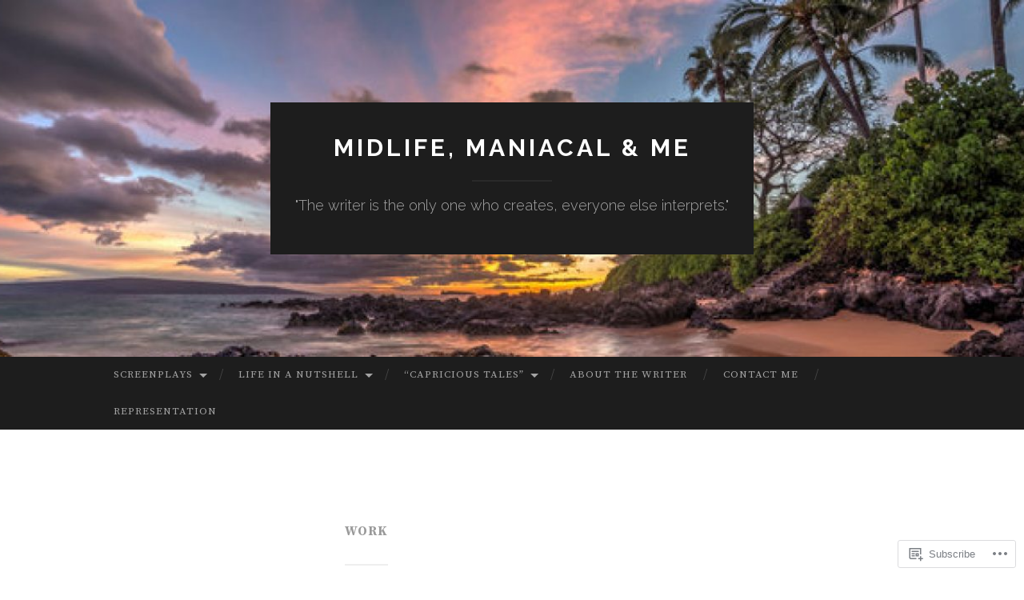

--- FILE ---
content_type: text/html; charset=UTF-8
request_url: https://midlifemaniacalme.me/tag/work/
body_size: 25886
content:
<!DOCTYPE html>
<html lang="en">
<head>
<meta charset="UTF-8">
<meta name="viewport" content="width=device-width, initial-scale=1">
<title>Work | Midlife, Maniacal &amp; Me</title>
<link rel="profile" href="http://gmpg.org/xfn/11">
<link rel="pingback" href="https://midlifemaniacalme.me/xmlrpc.php">

<script type="text/javascript">
  WebFontConfig = {"google":{"families":["Source+Serif+Pro:r,i,b,bi:latin,latin-ext"]},"api_url":"https:\/\/fonts-api.wp.com\/css"};
  (function() {
    var wf = document.createElement('script');
    wf.src = '/wp-content/plugins/custom-fonts/js/webfont.js';
    wf.type = 'text/javascript';
    wf.async = 'true';
    var s = document.getElementsByTagName('script')[0];
    s.parentNode.insertBefore(wf, s);
	})();
</script><style id="jetpack-custom-fonts-css">.wf-active body, .wf-active button, .wf-active input, .wf-active select, .wf-active textarea{font-family:"Source Serif Pro",serif}.wf-active blockquote{font-family:"Source Serif Pro",serif}.wf-active button, .wf-active input[type="button"], .wf-active input[type="reset"], .wf-active input[type="submit"]{font-family:"Source Serif Pro",serif}.wf-active .widget_search .search-field{font-family:"Source Serif Pro",serif}.wf-active .widget_search .search-submit{font-family:"Source Serif Pro",serif}.wf-active #infinite-handle span{font-family:"Source Serif Pro",serif}</style>
<meta name='robots' content='max-image-preview:large' />

<!-- Async WordPress.com Remote Login -->
<script id="wpcom_remote_login_js">
var wpcom_remote_login_extra_auth = '';
function wpcom_remote_login_remove_dom_node_id( element_id ) {
	var dom_node = document.getElementById( element_id );
	if ( dom_node ) { dom_node.parentNode.removeChild( dom_node ); }
}
function wpcom_remote_login_remove_dom_node_classes( class_name ) {
	var dom_nodes = document.querySelectorAll( '.' + class_name );
	for ( var i = 0; i < dom_nodes.length; i++ ) {
		dom_nodes[ i ].parentNode.removeChild( dom_nodes[ i ] );
	}
}
function wpcom_remote_login_final_cleanup() {
	wpcom_remote_login_remove_dom_node_classes( "wpcom_remote_login_msg" );
	wpcom_remote_login_remove_dom_node_id( "wpcom_remote_login_key" );
	wpcom_remote_login_remove_dom_node_id( "wpcom_remote_login_validate" );
	wpcom_remote_login_remove_dom_node_id( "wpcom_remote_login_js" );
	wpcom_remote_login_remove_dom_node_id( "wpcom_request_access_iframe" );
	wpcom_remote_login_remove_dom_node_id( "wpcom_request_access_styles" );
}

// Watch for messages back from the remote login
window.addEventListener( "message", function( e ) {
	if ( e.origin === "https://r-login.wordpress.com" ) {
		var data = {};
		try {
			data = JSON.parse( e.data );
		} catch( e ) {
			wpcom_remote_login_final_cleanup();
			return;
		}

		if ( data.msg === 'LOGIN' ) {
			// Clean up the login check iframe
			wpcom_remote_login_remove_dom_node_id( "wpcom_remote_login_key" );

			var id_regex = new RegExp( /^[0-9]+$/ );
			var token_regex = new RegExp( /^.*|.*|.*$/ );
			if (
				token_regex.test( data.token )
				&& id_regex.test( data.wpcomid )
			) {
				// We have everything we need to ask for a login
				var script = document.createElement( "script" );
				script.setAttribute( "id", "wpcom_remote_login_validate" );
				script.src = '/remote-login.php?wpcom_remote_login=validate'
					+ '&wpcomid=' + data.wpcomid
					+ '&token=' + encodeURIComponent( data.token )
					+ '&host=' + window.location.protocol
					+ '//' + window.location.hostname
					+ '&postid=4704'
					+ '&is_singular=';
				document.body.appendChild( script );
			}

			return;
		}

		// Safari ITP, not logged in, so redirect
		if ( data.msg === 'LOGIN-REDIRECT' ) {
			window.location = 'https://wordpress.com/log-in?redirect_to=' + window.location.href;
			return;
		}

		// Safari ITP, storage access failed, remove the request
		if ( data.msg === 'LOGIN-REMOVE' ) {
			var css_zap = 'html { -webkit-transition: margin-top 1s; transition: margin-top 1s; } /* 9001 */ html { margin-top: 0 !important; } * html body { margin-top: 0 !important; } @media screen and ( max-width: 782px ) { html { margin-top: 0 !important; } * html body { margin-top: 0 !important; } }';
			var style_zap = document.createElement( 'style' );
			style_zap.type = 'text/css';
			style_zap.appendChild( document.createTextNode( css_zap ) );
			document.body.appendChild( style_zap );

			var e = document.getElementById( 'wpcom_request_access_iframe' );
			e.parentNode.removeChild( e );

			document.cookie = 'wordpress_com_login_access=denied; path=/; max-age=31536000';

			return;
		}

		// Safari ITP
		if ( data.msg === 'REQUEST_ACCESS' ) {
			console.log( 'request access: safari' );

			// Check ITP iframe enable/disable knob
			if ( wpcom_remote_login_extra_auth !== 'safari_itp_iframe' ) {
				return;
			}

			// If we are in a "private window" there is no ITP.
			var private_window = false;
			try {
				var opendb = window.openDatabase( null, null, null, null );
			} catch( e ) {
				private_window = true;
			}

			if ( private_window ) {
				console.log( 'private window' );
				return;
			}

			var iframe = document.createElement( 'iframe' );
			iframe.id = 'wpcom_request_access_iframe';
			iframe.setAttribute( 'scrolling', 'no' );
			iframe.setAttribute( 'sandbox', 'allow-storage-access-by-user-activation allow-scripts allow-same-origin allow-top-navigation-by-user-activation' );
			iframe.src = 'https://r-login.wordpress.com/remote-login.php?wpcom_remote_login=request_access&origin=' + encodeURIComponent( data.origin ) + '&wpcomid=' + encodeURIComponent( data.wpcomid );

			var css = 'html { -webkit-transition: margin-top 1s; transition: margin-top 1s; } /* 9001 */ html { margin-top: 46px !important; } * html body { margin-top: 46px !important; } @media screen and ( max-width: 660px ) { html { margin-top: 71px !important; } * html body { margin-top: 71px !important; } #wpcom_request_access_iframe { display: block; height: 71px !important; } } #wpcom_request_access_iframe { border: 0px; height: 46px; position: fixed; top: 0; left: 0; width: 100%; min-width: 100%; z-index: 99999; background: #23282d; } ';

			var style = document.createElement( 'style' );
			style.type = 'text/css';
			style.id = 'wpcom_request_access_styles';
			style.appendChild( document.createTextNode( css ) );
			document.body.appendChild( style );

			document.body.appendChild( iframe );
		}

		if ( data.msg === 'DONE' ) {
			wpcom_remote_login_final_cleanup();
		}
	}
}, false );

// Inject the remote login iframe after the page has had a chance to load
// more critical resources
window.addEventListener( "DOMContentLoaded", function( e ) {
	var iframe = document.createElement( "iframe" );
	iframe.style.display = "none";
	iframe.setAttribute( "scrolling", "no" );
	iframe.setAttribute( "id", "wpcom_remote_login_key" );
	iframe.src = "https://r-login.wordpress.com/remote-login.php"
		+ "?wpcom_remote_login=key"
		+ "&origin=aHR0cHM6Ly9taWRsaWZlbWFuaWFjYWxtZS5tZQ%3D%3D"
		+ "&wpcomid=87629202"
		+ "&time=" + Math.floor( Date.now() / 1000 );
	document.body.appendChild( iframe );
}, false );
</script>
<link rel='dns-prefetch' href='//s0.wp.com' />
<link rel='dns-prefetch' href='//fonts-api.wp.com' />
<link rel="alternate" type="application/rss+xml" title="Midlife, Maniacal &amp; Me &raquo; Feed" href="https://midlifemaniacalme.me/feed/" />
<link rel="alternate" type="application/rss+xml" title="Midlife, Maniacal &amp; Me &raquo; Comments Feed" href="https://midlifemaniacalme.me/comments/feed/" />
<link rel="alternate" type="application/rss+xml" title="Midlife, Maniacal &amp; Me &raquo; Work Tag Feed" href="https://midlifemaniacalme.me/tag/work/feed/" />
	<script type="text/javascript">
		/* <![CDATA[ */
		function addLoadEvent(func) {
			var oldonload = window.onload;
			if (typeof window.onload != 'function') {
				window.onload = func;
			} else {
				window.onload = function () {
					oldonload();
					func();
				}
			}
		}
		/* ]]> */
	</script>
	<link crossorigin='anonymous' rel='stylesheet' id='all-css-0-1' href='/wp-content/mu-plugins/jetpack-plugin/sun/modules/infinite-scroll/infinity.css?m=1753279645i&cssminify=yes' type='text/css' media='all' />
<style id='wp-emoji-styles-inline-css'>

	img.wp-smiley, img.emoji {
		display: inline !important;
		border: none !important;
		box-shadow: none !important;
		height: 1em !important;
		width: 1em !important;
		margin: 0 0.07em !important;
		vertical-align: -0.1em !important;
		background: none !important;
		padding: 0 !important;
	}
/*# sourceURL=wp-emoji-styles-inline-css */
</style>
<link crossorigin='anonymous' rel='stylesheet' id='all-css-2-1' href='/wp-content/plugins/gutenberg-core/v22.2.0/build/styles/block-library/style.css?m=1764855221i&cssminify=yes' type='text/css' media='all' />
<style id='wp-block-library-inline-css'>
.has-text-align-justify {
	text-align:justify;
}
.has-text-align-justify{text-align:justify;}

/*# sourceURL=wp-block-library-inline-css */
</style><style id='wp-block-paragraph-inline-css'>
.is-small-text{font-size:.875em}.is-regular-text{font-size:1em}.is-large-text{font-size:2.25em}.is-larger-text{font-size:3em}.has-drop-cap:not(:focus):first-letter{float:left;font-size:8.4em;font-style:normal;font-weight:100;line-height:.68;margin:.05em .1em 0 0;text-transform:uppercase}body.rtl .has-drop-cap:not(:focus):first-letter{float:none;margin-left:.1em}p.has-drop-cap.has-background{overflow:hidden}:root :where(p.has-background){padding:1.25em 2.375em}:where(p.has-text-color:not(.has-link-color)) a{color:inherit}p.has-text-align-left[style*="writing-mode:vertical-lr"],p.has-text-align-right[style*="writing-mode:vertical-rl"]{rotate:180deg}
/*# sourceURL=/wp-content/plugins/gutenberg-core/v22.2.0/build/styles/block-library/paragraph/style.css */
</style>
<style id='wp-block-image-inline-css'>
.wp-block-image>a,.wp-block-image>figure>a{display:inline-block}.wp-block-image img{box-sizing:border-box;height:auto;max-width:100%;vertical-align:bottom}@media not (prefers-reduced-motion){.wp-block-image img.hide{visibility:hidden}.wp-block-image img.show{animation:show-content-image .4s}}.wp-block-image[style*=border-radius] img,.wp-block-image[style*=border-radius]>a{border-radius:inherit}.wp-block-image.has-custom-border img{box-sizing:border-box}.wp-block-image.aligncenter{text-align:center}.wp-block-image.alignfull>a,.wp-block-image.alignwide>a{width:100%}.wp-block-image.alignfull img,.wp-block-image.alignwide img{height:auto;width:100%}.wp-block-image .aligncenter,.wp-block-image .alignleft,.wp-block-image .alignright,.wp-block-image.aligncenter,.wp-block-image.alignleft,.wp-block-image.alignright{display:table}.wp-block-image .aligncenter>figcaption,.wp-block-image .alignleft>figcaption,.wp-block-image .alignright>figcaption,.wp-block-image.aligncenter>figcaption,.wp-block-image.alignleft>figcaption,.wp-block-image.alignright>figcaption{caption-side:bottom;display:table-caption}.wp-block-image .alignleft{float:left;margin:.5em 1em .5em 0}.wp-block-image .alignright{float:right;margin:.5em 0 .5em 1em}.wp-block-image .aligncenter{margin-left:auto;margin-right:auto}.wp-block-image :where(figcaption){margin-bottom:1em;margin-top:.5em}.wp-block-image.is-style-circle-mask img{border-radius:9999px}@supports ((-webkit-mask-image:none) or (mask-image:none)) or (-webkit-mask-image:none){.wp-block-image.is-style-circle-mask img{border-radius:0;-webkit-mask-image:url('data:image/svg+xml;utf8,<svg viewBox="0 0 100 100" xmlns="http://www.w3.org/2000/svg"><circle cx="50" cy="50" r="50"/></svg>');mask-image:url('data:image/svg+xml;utf8,<svg viewBox="0 0 100 100" xmlns="http://www.w3.org/2000/svg"><circle cx="50" cy="50" r="50"/></svg>');mask-mode:alpha;-webkit-mask-position:center;mask-position:center;-webkit-mask-repeat:no-repeat;mask-repeat:no-repeat;-webkit-mask-size:contain;mask-size:contain}}:root :where(.wp-block-image.is-style-rounded img,.wp-block-image .is-style-rounded img){border-radius:9999px}.wp-block-image figure{margin:0}.wp-lightbox-container{display:flex;flex-direction:column;position:relative}.wp-lightbox-container img{cursor:zoom-in}.wp-lightbox-container img:hover+button{opacity:1}.wp-lightbox-container button{align-items:center;backdrop-filter:blur(16px) saturate(180%);background-color:#5a5a5a40;border:none;border-radius:4px;cursor:zoom-in;display:flex;height:20px;justify-content:center;opacity:0;padding:0;position:absolute;right:16px;text-align:center;top:16px;width:20px;z-index:100}@media not (prefers-reduced-motion){.wp-lightbox-container button{transition:opacity .2s ease}}.wp-lightbox-container button:focus-visible{outline:3px auto #5a5a5a40;outline:3px auto -webkit-focus-ring-color;outline-offset:3px}.wp-lightbox-container button:hover{cursor:pointer;opacity:1}.wp-lightbox-container button:focus{opacity:1}.wp-lightbox-container button:focus,.wp-lightbox-container button:hover,.wp-lightbox-container button:not(:hover):not(:active):not(.has-background){background-color:#5a5a5a40;border:none}.wp-lightbox-overlay{box-sizing:border-box;cursor:zoom-out;height:100vh;left:0;overflow:hidden;position:fixed;top:0;visibility:hidden;width:100%;z-index:100000}.wp-lightbox-overlay .close-button{align-items:center;cursor:pointer;display:flex;justify-content:center;min-height:40px;min-width:40px;padding:0;position:absolute;right:calc(env(safe-area-inset-right) + 16px);top:calc(env(safe-area-inset-top) + 16px);z-index:5000000}.wp-lightbox-overlay .close-button:focus,.wp-lightbox-overlay .close-button:hover,.wp-lightbox-overlay .close-button:not(:hover):not(:active):not(.has-background){background:none;border:none}.wp-lightbox-overlay .lightbox-image-container{height:var(--wp--lightbox-container-height);left:50%;overflow:hidden;position:absolute;top:50%;transform:translate(-50%,-50%);transform-origin:top left;width:var(--wp--lightbox-container-width);z-index:9999999999}.wp-lightbox-overlay .wp-block-image{align-items:center;box-sizing:border-box;display:flex;height:100%;justify-content:center;margin:0;position:relative;transform-origin:0 0;width:100%;z-index:3000000}.wp-lightbox-overlay .wp-block-image img{height:var(--wp--lightbox-image-height);min-height:var(--wp--lightbox-image-height);min-width:var(--wp--lightbox-image-width);width:var(--wp--lightbox-image-width)}.wp-lightbox-overlay .wp-block-image figcaption{display:none}.wp-lightbox-overlay button{background:none;border:none}.wp-lightbox-overlay .scrim{background-color:#fff;height:100%;opacity:.9;position:absolute;width:100%;z-index:2000000}.wp-lightbox-overlay.active{visibility:visible}@media not (prefers-reduced-motion){.wp-lightbox-overlay.active{animation:turn-on-visibility .25s both}.wp-lightbox-overlay.active img{animation:turn-on-visibility .35s both}.wp-lightbox-overlay.show-closing-animation:not(.active){animation:turn-off-visibility .35s both}.wp-lightbox-overlay.show-closing-animation:not(.active) img{animation:turn-off-visibility .25s both}.wp-lightbox-overlay.zoom.active{animation:none;opacity:1;visibility:visible}.wp-lightbox-overlay.zoom.active .lightbox-image-container{animation:lightbox-zoom-in .4s}.wp-lightbox-overlay.zoom.active .lightbox-image-container img{animation:none}.wp-lightbox-overlay.zoom.active .scrim{animation:turn-on-visibility .4s forwards}.wp-lightbox-overlay.zoom.show-closing-animation:not(.active){animation:none}.wp-lightbox-overlay.zoom.show-closing-animation:not(.active) .lightbox-image-container{animation:lightbox-zoom-out .4s}.wp-lightbox-overlay.zoom.show-closing-animation:not(.active) .lightbox-image-container img{animation:none}.wp-lightbox-overlay.zoom.show-closing-animation:not(.active) .scrim{animation:turn-off-visibility .4s forwards}}@keyframes show-content-image{0%{visibility:hidden}99%{visibility:hidden}to{visibility:visible}}@keyframes turn-on-visibility{0%{opacity:0}to{opacity:1}}@keyframes turn-off-visibility{0%{opacity:1;visibility:visible}99%{opacity:0;visibility:visible}to{opacity:0;visibility:hidden}}@keyframes lightbox-zoom-in{0%{transform:translate(calc((-100vw + var(--wp--lightbox-scrollbar-width))/2 + var(--wp--lightbox-initial-left-position)),calc(-50vh + var(--wp--lightbox-initial-top-position))) scale(var(--wp--lightbox-scale))}to{transform:translate(-50%,-50%) scale(1)}}@keyframes lightbox-zoom-out{0%{transform:translate(-50%,-50%) scale(1);visibility:visible}99%{visibility:visible}to{transform:translate(calc((-100vw + var(--wp--lightbox-scrollbar-width))/2 + var(--wp--lightbox-initial-left-position)),calc(-50vh + var(--wp--lightbox-initial-top-position))) scale(var(--wp--lightbox-scale));visibility:hidden}}
/*# sourceURL=/wp-content/plugins/gutenberg-core/v22.2.0/build/styles/block-library/image/style.css */
</style>
<style id='global-styles-inline-css'>
:root{--wp--preset--aspect-ratio--square: 1;--wp--preset--aspect-ratio--4-3: 4/3;--wp--preset--aspect-ratio--3-4: 3/4;--wp--preset--aspect-ratio--3-2: 3/2;--wp--preset--aspect-ratio--2-3: 2/3;--wp--preset--aspect-ratio--16-9: 16/9;--wp--preset--aspect-ratio--9-16: 9/16;--wp--preset--color--black: #000000;--wp--preset--color--cyan-bluish-gray: #abb8c3;--wp--preset--color--white: #ffffff;--wp--preset--color--pale-pink: #f78da7;--wp--preset--color--vivid-red: #cf2e2e;--wp--preset--color--luminous-vivid-orange: #ff6900;--wp--preset--color--luminous-vivid-amber: #fcb900;--wp--preset--color--light-green-cyan: #7bdcb5;--wp--preset--color--vivid-green-cyan: #00d084;--wp--preset--color--pale-cyan-blue: #8ed1fc;--wp--preset--color--vivid-cyan-blue: #0693e3;--wp--preset--color--vivid-purple: #9b51e0;--wp--preset--gradient--vivid-cyan-blue-to-vivid-purple: linear-gradient(135deg,rgb(6,147,227) 0%,rgb(155,81,224) 100%);--wp--preset--gradient--light-green-cyan-to-vivid-green-cyan: linear-gradient(135deg,rgb(122,220,180) 0%,rgb(0,208,130) 100%);--wp--preset--gradient--luminous-vivid-amber-to-luminous-vivid-orange: linear-gradient(135deg,rgb(252,185,0) 0%,rgb(255,105,0) 100%);--wp--preset--gradient--luminous-vivid-orange-to-vivid-red: linear-gradient(135deg,rgb(255,105,0) 0%,rgb(207,46,46) 100%);--wp--preset--gradient--very-light-gray-to-cyan-bluish-gray: linear-gradient(135deg,rgb(238,238,238) 0%,rgb(169,184,195) 100%);--wp--preset--gradient--cool-to-warm-spectrum: linear-gradient(135deg,rgb(74,234,220) 0%,rgb(151,120,209) 20%,rgb(207,42,186) 40%,rgb(238,44,130) 60%,rgb(251,105,98) 80%,rgb(254,248,76) 100%);--wp--preset--gradient--blush-light-purple: linear-gradient(135deg,rgb(255,206,236) 0%,rgb(152,150,240) 100%);--wp--preset--gradient--blush-bordeaux: linear-gradient(135deg,rgb(254,205,165) 0%,rgb(254,45,45) 50%,rgb(107,0,62) 100%);--wp--preset--gradient--luminous-dusk: linear-gradient(135deg,rgb(255,203,112) 0%,rgb(199,81,192) 50%,rgb(65,88,208) 100%);--wp--preset--gradient--pale-ocean: linear-gradient(135deg,rgb(255,245,203) 0%,rgb(182,227,212) 50%,rgb(51,167,181) 100%);--wp--preset--gradient--electric-grass: linear-gradient(135deg,rgb(202,248,128) 0%,rgb(113,206,126) 100%);--wp--preset--gradient--midnight: linear-gradient(135deg,rgb(2,3,129) 0%,rgb(40,116,252) 100%);--wp--preset--font-size--small: 13px;--wp--preset--font-size--medium: 20px;--wp--preset--font-size--large: 36px;--wp--preset--font-size--x-large: 42px;--wp--preset--font-family--albert-sans: 'Albert Sans', sans-serif;--wp--preset--font-family--alegreya: Alegreya, serif;--wp--preset--font-family--arvo: Arvo, serif;--wp--preset--font-family--bodoni-moda: 'Bodoni Moda', serif;--wp--preset--font-family--bricolage-grotesque: 'Bricolage Grotesque', sans-serif;--wp--preset--font-family--cabin: Cabin, sans-serif;--wp--preset--font-family--chivo: Chivo, sans-serif;--wp--preset--font-family--commissioner: Commissioner, sans-serif;--wp--preset--font-family--cormorant: Cormorant, serif;--wp--preset--font-family--courier-prime: 'Courier Prime', monospace;--wp--preset--font-family--crimson-pro: 'Crimson Pro', serif;--wp--preset--font-family--dm-mono: 'DM Mono', monospace;--wp--preset--font-family--dm-sans: 'DM Sans', sans-serif;--wp--preset--font-family--dm-serif-display: 'DM Serif Display', serif;--wp--preset--font-family--domine: Domine, serif;--wp--preset--font-family--eb-garamond: 'EB Garamond', serif;--wp--preset--font-family--epilogue: Epilogue, sans-serif;--wp--preset--font-family--fahkwang: Fahkwang, sans-serif;--wp--preset--font-family--figtree: Figtree, sans-serif;--wp--preset--font-family--fira-sans: 'Fira Sans', sans-serif;--wp--preset--font-family--fjalla-one: 'Fjalla One', sans-serif;--wp--preset--font-family--fraunces: Fraunces, serif;--wp--preset--font-family--gabarito: Gabarito, system-ui;--wp--preset--font-family--ibm-plex-mono: 'IBM Plex Mono', monospace;--wp--preset--font-family--ibm-plex-sans: 'IBM Plex Sans', sans-serif;--wp--preset--font-family--ibarra-real-nova: 'Ibarra Real Nova', serif;--wp--preset--font-family--instrument-serif: 'Instrument Serif', serif;--wp--preset--font-family--inter: Inter, sans-serif;--wp--preset--font-family--josefin-sans: 'Josefin Sans', sans-serif;--wp--preset--font-family--jost: Jost, sans-serif;--wp--preset--font-family--libre-baskerville: 'Libre Baskerville', serif;--wp--preset--font-family--libre-franklin: 'Libre Franklin', sans-serif;--wp--preset--font-family--literata: Literata, serif;--wp--preset--font-family--lora: Lora, serif;--wp--preset--font-family--merriweather: Merriweather, serif;--wp--preset--font-family--montserrat: Montserrat, sans-serif;--wp--preset--font-family--newsreader: Newsreader, serif;--wp--preset--font-family--noto-sans-mono: 'Noto Sans Mono', sans-serif;--wp--preset--font-family--nunito: Nunito, sans-serif;--wp--preset--font-family--open-sans: 'Open Sans', sans-serif;--wp--preset--font-family--overpass: Overpass, sans-serif;--wp--preset--font-family--pt-serif: 'PT Serif', serif;--wp--preset--font-family--petrona: Petrona, serif;--wp--preset--font-family--piazzolla: Piazzolla, serif;--wp--preset--font-family--playfair-display: 'Playfair Display', serif;--wp--preset--font-family--plus-jakarta-sans: 'Plus Jakarta Sans', sans-serif;--wp--preset--font-family--poppins: Poppins, sans-serif;--wp--preset--font-family--raleway: Raleway, sans-serif;--wp--preset--font-family--roboto: Roboto, sans-serif;--wp--preset--font-family--roboto-slab: 'Roboto Slab', serif;--wp--preset--font-family--rubik: Rubik, sans-serif;--wp--preset--font-family--rufina: Rufina, serif;--wp--preset--font-family--sora: Sora, sans-serif;--wp--preset--font-family--source-sans-3: 'Source Sans 3', sans-serif;--wp--preset--font-family--source-serif-4: 'Source Serif 4', serif;--wp--preset--font-family--space-mono: 'Space Mono', monospace;--wp--preset--font-family--syne: Syne, sans-serif;--wp--preset--font-family--texturina: Texturina, serif;--wp--preset--font-family--urbanist: Urbanist, sans-serif;--wp--preset--font-family--work-sans: 'Work Sans', sans-serif;--wp--preset--spacing--20: 0.44rem;--wp--preset--spacing--30: 0.67rem;--wp--preset--spacing--40: 1rem;--wp--preset--spacing--50: 1.5rem;--wp--preset--spacing--60: 2.25rem;--wp--preset--spacing--70: 3.38rem;--wp--preset--spacing--80: 5.06rem;--wp--preset--shadow--natural: 6px 6px 9px rgba(0, 0, 0, 0.2);--wp--preset--shadow--deep: 12px 12px 50px rgba(0, 0, 0, 0.4);--wp--preset--shadow--sharp: 6px 6px 0px rgba(0, 0, 0, 0.2);--wp--preset--shadow--outlined: 6px 6px 0px -3px rgb(255, 255, 255), 6px 6px rgb(0, 0, 0);--wp--preset--shadow--crisp: 6px 6px 0px rgb(0, 0, 0);}:where(.is-layout-flex){gap: 0.5em;}:where(.is-layout-grid){gap: 0.5em;}body .is-layout-flex{display: flex;}.is-layout-flex{flex-wrap: wrap;align-items: center;}.is-layout-flex > :is(*, div){margin: 0;}body .is-layout-grid{display: grid;}.is-layout-grid > :is(*, div){margin: 0;}:where(.wp-block-columns.is-layout-flex){gap: 2em;}:where(.wp-block-columns.is-layout-grid){gap: 2em;}:where(.wp-block-post-template.is-layout-flex){gap: 1.25em;}:where(.wp-block-post-template.is-layout-grid){gap: 1.25em;}.has-black-color{color: var(--wp--preset--color--black) !important;}.has-cyan-bluish-gray-color{color: var(--wp--preset--color--cyan-bluish-gray) !important;}.has-white-color{color: var(--wp--preset--color--white) !important;}.has-pale-pink-color{color: var(--wp--preset--color--pale-pink) !important;}.has-vivid-red-color{color: var(--wp--preset--color--vivid-red) !important;}.has-luminous-vivid-orange-color{color: var(--wp--preset--color--luminous-vivid-orange) !important;}.has-luminous-vivid-amber-color{color: var(--wp--preset--color--luminous-vivid-amber) !important;}.has-light-green-cyan-color{color: var(--wp--preset--color--light-green-cyan) !important;}.has-vivid-green-cyan-color{color: var(--wp--preset--color--vivid-green-cyan) !important;}.has-pale-cyan-blue-color{color: var(--wp--preset--color--pale-cyan-blue) !important;}.has-vivid-cyan-blue-color{color: var(--wp--preset--color--vivid-cyan-blue) !important;}.has-vivid-purple-color{color: var(--wp--preset--color--vivid-purple) !important;}.has-black-background-color{background-color: var(--wp--preset--color--black) !important;}.has-cyan-bluish-gray-background-color{background-color: var(--wp--preset--color--cyan-bluish-gray) !important;}.has-white-background-color{background-color: var(--wp--preset--color--white) !important;}.has-pale-pink-background-color{background-color: var(--wp--preset--color--pale-pink) !important;}.has-vivid-red-background-color{background-color: var(--wp--preset--color--vivid-red) !important;}.has-luminous-vivid-orange-background-color{background-color: var(--wp--preset--color--luminous-vivid-orange) !important;}.has-luminous-vivid-amber-background-color{background-color: var(--wp--preset--color--luminous-vivid-amber) !important;}.has-light-green-cyan-background-color{background-color: var(--wp--preset--color--light-green-cyan) !important;}.has-vivid-green-cyan-background-color{background-color: var(--wp--preset--color--vivid-green-cyan) !important;}.has-pale-cyan-blue-background-color{background-color: var(--wp--preset--color--pale-cyan-blue) !important;}.has-vivid-cyan-blue-background-color{background-color: var(--wp--preset--color--vivid-cyan-blue) !important;}.has-vivid-purple-background-color{background-color: var(--wp--preset--color--vivid-purple) !important;}.has-black-border-color{border-color: var(--wp--preset--color--black) !important;}.has-cyan-bluish-gray-border-color{border-color: var(--wp--preset--color--cyan-bluish-gray) !important;}.has-white-border-color{border-color: var(--wp--preset--color--white) !important;}.has-pale-pink-border-color{border-color: var(--wp--preset--color--pale-pink) !important;}.has-vivid-red-border-color{border-color: var(--wp--preset--color--vivid-red) !important;}.has-luminous-vivid-orange-border-color{border-color: var(--wp--preset--color--luminous-vivid-orange) !important;}.has-luminous-vivid-amber-border-color{border-color: var(--wp--preset--color--luminous-vivid-amber) !important;}.has-light-green-cyan-border-color{border-color: var(--wp--preset--color--light-green-cyan) !important;}.has-vivid-green-cyan-border-color{border-color: var(--wp--preset--color--vivid-green-cyan) !important;}.has-pale-cyan-blue-border-color{border-color: var(--wp--preset--color--pale-cyan-blue) !important;}.has-vivid-cyan-blue-border-color{border-color: var(--wp--preset--color--vivid-cyan-blue) !important;}.has-vivid-purple-border-color{border-color: var(--wp--preset--color--vivid-purple) !important;}.has-vivid-cyan-blue-to-vivid-purple-gradient-background{background: var(--wp--preset--gradient--vivid-cyan-blue-to-vivid-purple) !important;}.has-light-green-cyan-to-vivid-green-cyan-gradient-background{background: var(--wp--preset--gradient--light-green-cyan-to-vivid-green-cyan) !important;}.has-luminous-vivid-amber-to-luminous-vivid-orange-gradient-background{background: var(--wp--preset--gradient--luminous-vivid-amber-to-luminous-vivid-orange) !important;}.has-luminous-vivid-orange-to-vivid-red-gradient-background{background: var(--wp--preset--gradient--luminous-vivid-orange-to-vivid-red) !important;}.has-very-light-gray-to-cyan-bluish-gray-gradient-background{background: var(--wp--preset--gradient--very-light-gray-to-cyan-bluish-gray) !important;}.has-cool-to-warm-spectrum-gradient-background{background: var(--wp--preset--gradient--cool-to-warm-spectrum) !important;}.has-blush-light-purple-gradient-background{background: var(--wp--preset--gradient--blush-light-purple) !important;}.has-blush-bordeaux-gradient-background{background: var(--wp--preset--gradient--blush-bordeaux) !important;}.has-luminous-dusk-gradient-background{background: var(--wp--preset--gradient--luminous-dusk) !important;}.has-pale-ocean-gradient-background{background: var(--wp--preset--gradient--pale-ocean) !important;}.has-electric-grass-gradient-background{background: var(--wp--preset--gradient--electric-grass) !important;}.has-midnight-gradient-background{background: var(--wp--preset--gradient--midnight) !important;}.has-small-font-size{font-size: var(--wp--preset--font-size--small) !important;}.has-medium-font-size{font-size: var(--wp--preset--font-size--medium) !important;}.has-large-font-size{font-size: var(--wp--preset--font-size--large) !important;}.has-x-large-font-size{font-size: var(--wp--preset--font-size--x-large) !important;}.has-albert-sans-font-family{font-family: var(--wp--preset--font-family--albert-sans) !important;}.has-alegreya-font-family{font-family: var(--wp--preset--font-family--alegreya) !important;}.has-arvo-font-family{font-family: var(--wp--preset--font-family--arvo) !important;}.has-bodoni-moda-font-family{font-family: var(--wp--preset--font-family--bodoni-moda) !important;}.has-bricolage-grotesque-font-family{font-family: var(--wp--preset--font-family--bricolage-grotesque) !important;}.has-cabin-font-family{font-family: var(--wp--preset--font-family--cabin) !important;}.has-chivo-font-family{font-family: var(--wp--preset--font-family--chivo) !important;}.has-commissioner-font-family{font-family: var(--wp--preset--font-family--commissioner) !important;}.has-cormorant-font-family{font-family: var(--wp--preset--font-family--cormorant) !important;}.has-courier-prime-font-family{font-family: var(--wp--preset--font-family--courier-prime) !important;}.has-crimson-pro-font-family{font-family: var(--wp--preset--font-family--crimson-pro) !important;}.has-dm-mono-font-family{font-family: var(--wp--preset--font-family--dm-mono) !important;}.has-dm-sans-font-family{font-family: var(--wp--preset--font-family--dm-sans) !important;}.has-dm-serif-display-font-family{font-family: var(--wp--preset--font-family--dm-serif-display) !important;}.has-domine-font-family{font-family: var(--wp--preset--font-family--domine) !important;}.has-eb-garamond-font-family{font-family: var(--wp--preset--font-family--eb-garamond) !important;}.has-epilogue-font-family{font-family: var(--wp--preset--font-family--epilogue) !important;}.has-fahkwang-font-family{font-family: var(--wp--preset--font-family--fahkwang) !important;}.has-figtree-font-family{font-family: var(--wp--preset--font-family--figtree) !important;}.has-fira-sans-font-family{font-family: var(--wp--preset--font-family--fira-sans) !important;}.has-fjalla-one-font-family{font-family: var(--wp--preset--font-family--fjalla-one) !important;}.has-fraunces-font-family{font-family: var(--wp--preset--font-family--fraunces) !important;}.has-gabarito-font-family{font-family: var(--wp--preset--font-family--gabarito) !important;}.has-ibm-plex-mono-font-family{font-family: var(--wp--preset--font-family--ibm-plex-mono) !important;}.has-ibm-plex-sans-font-family{font-family: var(--wp--preset--font-family--ibm-plex-sans) !important;}.has-ibarra-real-nova-font-family{font-family: var(--wp--preset--font-family--ibarra-real-nova) !important;}.has-instrument-serif-font-family{font-family: var(--wp--preset--font-family--instrument-serif) !important;}.has-inter-font-family{font-family: var(--wp--preset--font-family--inter) !important;}.has-josefin-sans-font-family{font-family: var(--wp--preset--font-family--josefin-sans) !important;}.has-jost-font-family{font-family: var(--wp--preset--font-family--jost) !important;}.has-libre-baskerville-font-family{font-family: var(--wp--preset--font-family--libre-baskerville) !important;}.has-libre-franklin-font-family{font-family: var(--wp--preset--font-family--libre-franklin) !important;}.has-literata-font-family{font-family: var(--wp--preset--font-family--literata) !important;}.has-lora-font-family{font-family: var(--wp--preset--font-family--lora) !important;}.has-merriweather-font-family{font-family: var(--wp--preset--font-family--merriweather) !important;}.has-montserrat-font-family{font-family: var(--wp--preset--font-family--montserrat) !important;}.has-newsreader-font-family{font-family: var(--wp--preset--font-family--newsreader) !important;}.has-noto-sans-mono-font-family{font-family: var(--wp--preset--font-family--noto-sans-mono) !important;}.has-nunito-font-family{font-family: var(--wp--preset--font-family--nunito) !important;}.has-open-sans-font-family{font-family: var(--wp--preset--font-family--open-sans) !important;}.has-overpass-font-family{font-family: var(--wp--preset--font-family--overpass) !important;}.has-pt-serif-font-family{font-family: var(--wp--preset--font-family--pt-serif) !important;}.has-petrona-font-family{font-family: var(--wp--preset--font-family--petrona) !important;}.has-piazzolla-font-family{font-family: var(--wp--preset--font-family--piazzolla) !important;}.has-playfair-display-font-family{font-family: var(--wp--preset--font-family--playfair-display) !important;}.has-plus-jakarta-sans-font-family{font-family: var(--wp--preset--font-family--plus-jakarta-sans) !important;}.has-poppins-font-family{font-family: var(--wp--preset--font-family--poppins) !important;}.has-raleway-font-family{font-family: var(--wp--preset--font-family--raleway) !important;}.has-roboto-font-family{font-family: var(--wp--preset--font-family--roboto) !important;}.has-roboto-slab-font-family{font-family: var(--wp--preset--font-family--roboto-slab) !important;}.has-rubik-font-family{font-family: var(--wp--preset--font-family--rubik) !important;}.has-rufina-font-family{font-family: var(--wp--preset--font-family--rufina) !important;}.has-sora-font-family{font-family: var(--wp--preset--font-family--sora) !important;}.has-source-sans-3-font-family{font-family: var(--wp--preset--font-family--source-sans-3) !important;}.has-source-serif-4-font-family{font-family: var(--wp--preset--font-family--source-serif-4) !important;}.has-space-mono-font-family{font-family: var(--wp--preset--font-family--space-mono) !important;}.has-syne-font-family{font-family: var(--wp--preset--font-family--syne) !important;}.has-texturina-font-family{font-family: var(--wp--preset--font-family--texturina) !important;}.has-urbanist-font-family{font-family: var(--wp--preset--font-family--urbanist) !important;}.has-work-sans-font-family{font-family: var(--wp--preset--font-family--work-sans) !important;}
/*# sourceURL=global-styles-inline-css */
</style>

<style id='classic-theme-styles-inline-css'>
/*! This file is auto-generated */
.wp-block-button__link{color:#fff;background-color:#32373c;border-radius:9999px;box-shadow:none;text-decoration:none;padding:calc(.667em + 2px) calc(1.333em + 2px);font-size:1.125em}.wp-block-file__button{background:#32373c;color:#fff;text-decoration:none}
/*# sourceURL=/wp-includes/css/classic-themes.min.css */
</style>
<link crossorigin='anonymous' rel='stylesheet' id='all-css-4-1' href='/_static/??-eJx9jEEOAiEQBD/kQECjeDC+ZWEnijIwYWA3/l72op689KFTVXplCCU3zE1z6reYRYfiUwlP0VYZpwxIJE4IFRd10HOU9iFA2iuhCiI7/ROiDt9WxfETT20jCOc4YUIa2D9t5eGA91xRBMZS7ATtPkTZvCtdzNEZt7f2fHq8Afl7R7w=&cssminify=yes' type='text/css' media='all' />
<link rel='stylesheet' id='hemingway-rewritten-fonts-css' href='https://fonts-api.wp.com/css?family=Raleway%3A400%2C300%2C700%7CLato%3A400%2C700%2C400italic%2C700italic&#038;subset=latin%2Clatin-ext' media='all' />
<link crossorigin='anonymous' rel='stylesheet' id='all-css-6-1' href='/_static/??-eJyFjtEKwjAMRX/IGsbUPYmfIl2JNbNNS9NS9vd24sNEmW/3kJzLhRqVCZyRM+Q7ehSIZYSWiG3Vs0pYE+V2B8mzw70R2cFK8kVFVyyxwIQ5avN4M0hhuBIbsMiYqAnyO351/hmydL7GqBpN8FuTEo4u2BYttK8VbkkWg3LB6EyBP0DdnKa0qBd/7oZTPxyHrj9MT3f6epw=&cssminify=yes' type='text/css' media='all' />
<link crossorigin='anonymous' rel='stylesheet' id='print-css-7-1' href='/wp-content/mu-plugins/global-print/global-print.css?m=1465851035i&cssminify=yes' type='text/css' media='print' />
<style id='jetpack-global-styles-frontend-style-inline-css'>
:root { --font-headings: unset; --font-base: unset; --font-headings-default: -apple-system,BlinkMacSystemFont,"Segoe UI",Roboto,Oxygen-Sans,Ubuntu,Cantarell,"Helvetica Neue",sans-serif; --font-base-default: -apple-system,BlinkMacSystemFont,"Segoe UI",Roboto,Oxygen-Sans,Ubuntu,Cantarell,"Helvetica Neue",sans-serif;}
/*# sourceURL=jetpack-global-styles-frontend-style-inline-css */
</style>
<link crossorigin='anonymous' rel='stylesheet' id='all-css-10-1' href='/wp-content/themes/h4/global.css?m=1420737423i&cssminify=yes' type='text/css' media='all' />
<script type="text/javascript" id="wpcom-actionbar-placeholder-js-extra">
/* <![CDATA[ */
var actionbardata = {"siteID":"87629202","postID":"0","siteURL":"https://midlifemaniacalme.me","xhrURL":"https://midlifemaniacalme.me/wp-admin/admin-ajax.php","nonce":"29531bf60a","isLoggedIn":"","statusMessage":"","subsEmailDefault":"instantly","proxyScriptUrl":"https://s0.wp.com/wp-content/js/wpcom-proxy-request.js?m=1513050504i&amp;ver=20211021","i18n":{"followedText":"New posts from this site will now appear in your \u003Ca href=\"https://wordpress.com/reader\"\u003EReader\u003C/a\u003E","foldBar":"Collapse this bar","unfoldBar":"Expand this bar","shortLinkCopied":"Shortlink copied to clipboard."}};
//# sourceURL=wpcom-actionbar-placeholder-js-extra
/* ]]> */
</script>
<script type="text/javascript" id="jetpack-mu-wpcom-settings-js-before">
/* <![CDATA[ */
var JETPACK_MU_WPCOM_SETTINGS = {"assetsUrl":"https://s0.wp.com/wp-content/mu-plugins/jetpack-mu-wpcom-plugin/sun/jetpack_vendor/automattic/jetpack-mu-wpcom/src/build/"};
//# sourceURL=jetpack-mu-wpcom-settings-js-before
/* ]]> */
</script>
<script crossorigin='anonymous' type='text/javascript'  src='/wp-content/js/rlt-proxy.js?m=1720530689i'></script>
<script type="text/javascript" id="rlt-proxy-js-after">
/* <![CDATA[ */
	rltInitialize( {"token":null,"iframeOrigins":["https:\/\/widgets.wp.com"]} );
//# sourceURL=rlt-proxy-js-after
/* ]]> */
</script>
<link rel="EditURI" type="application/rsd+xml" title="RSD" href="https://midlifemaniacalme.wordpress.com/xmlrpc.php?rsd" />
<meta name="generator" content="WordPress.com" />

<!-- Jetpack Open Graph Tags -->
<meta property="og:type" content="website" />
<meta property="og:title" content="Work &#8211; Midlife, Maniacal &amp; Me" />
<meta property="og:url" content="https://midlifemaniacalme.me/tag/work/" />
<meta property="og:site_name" content="Midlife, Maniacal &amp; Me" />
<meta property="og:image" content="https://s0.wp.com/i/blank.jpg?m=1383295312i" />
<meta property="og:image:width" content="200" />
<meta property="og:image:height" content="200" />
<meta property="og:image:alt" content="" />
<meta property="og:locale" content="en_US" />
<meta name="twitter:creator" content="@MKaneshige" />
<meta name="twitter:site" content="@MKaneshige" />

<!-- End Jetpack Open Graph Tags -->
<link rel="shortcut icon" type="image/x-icon" href="https://s0.wp.com/i/favicon.ico?m=1713425267i" sizes="16x16 24x24 32x32 48x48" />
<link rel="icon" type="image/x-icon" href="https://s0.wp.com/i/favicon.ico?m=1713425267i" sizes="16x16 24x24 32x32 48x48" />
<link rel="apple-touch-icon" href="https://s0.wp.com/i/webclip.png?m=1713868326i" />
<link rel='openid.server' href='https://midlifemaniacalme.me/?openidserver=1' />
<link rel='openid.delegate' href='https://midlifemaniacalme.me/' />
<link rel="search" type="application/opensearchdescription+xml" href="https://midlifemaniacalme.me/osd.xml" title="Midlife, Maniacal &#38; Me" />
<link rel="search" type="application/opensearchdescription+xml" href="https://s1.wp.com/opensearch.xml" title="WordPress.com" />
<meta name="theme-color" content="#ffffff" />
		<style type="text/css">
			.recentcomments a {
				display: inline !important;
				padding: 0 !important;
				margin: 0 !important;
			}

			table.recentcommentsavatartop img.avatar, table.recentcommentsavatarend img.avatar {
				border: 0px;
				margin: 0;
			}

			table.recentcommentsavatartop a, table.recentcommentsavatarend a {
				border: 0px !important;
				background-color: transparent !important;
			}

			td.recentcommentsavatarend, td.recentcommentsavatartop {
				padding: 0px 0px 1px 0px;
				margin: 0px;
			}

			td.recentcommentstextend {
				border: none !important;
				padding: 0px 0px 2px 10px;
			}

			.rtl td.recentcommentstextend {
				padding: 0px 10px 2px 0px;
			}

			td.recentcommentstexttop {
				border: none;
				padding: 0px 0px 0px 10px;
			}

			.rtl td.recentcommentstexttop {
				padding: 0px 10px 0px 0px;
			}
		</style>
		<meta name="description" content="Posts about Work written by markmkane" />
	<style type="text/css">
			.site-title a,
		.site-description {
			color: #ffffff;
		}
				.site-header-image {
			background-image: url(https://midlifemaniacalme.me/wp-content/uploads/2016/04/cropped-blog1.jpg);
		}
		</style>
	<link crossorigin='anonymous' rel='stylesheet' id='all-css-0-3' href='/_static/??-eJydzNEKwjAMheEXsoapc+xCfBSpWRjd0rQ0DWNvL8LmpYiX/+HwwZIdJqkkFaK5zDYGUZioZo/z1qAm8AiC8OSEs4IuIVM5ouoBfgZiGoxJAX1JpsSfzz786dXANLjRM1NZv9Xbv8db07XnU9dfL+30AlHOX2M=&cssminify=yes' type='text/css' media='all' />
</head>

<body class="archive tag tag-work tag-131 wp-theme-pubhemingway-rewritten customizer-styles-applied jetpack-reblog-enabled">
<div id="page" class="hfeed site">

	<header id="masthead" class="site-header" role="banner">
		<div class="site-header-image">
			<div class="site-branding-wrapper">
				<div class="site-branding">
					<h1 class="site-title"><a href="https://midlifemaniacalme.me/" rel="home">Midlife, Maniacal &amp; Me</a></h1>
					<h2 class="site-description">&quot;The writer is the only one who creates, everyone else interprets.&quot;</h2>
				</div>
			</div>
		</div>
	</header><!-- #masthead -->
	<nav id="site-navigation" class="main-navigation clear" role="navigation">
		<button class="menu-toggle" aria-controls="primary-menu" aria-expanded="false"><span class="screen-reader-text">Menu</span></button>
		<a class="skip-link screen-reader-text" href="#content">Skip to content</a>

		<div class="menu-top-container"><ul id="primary-menu" class="menu"><li id="menu-item-8" class="menu-item menu-item-type-taxonomy menu-item-object-category menu-item-has-children menu-item-8"><a href="https://midlifemaniacalme.me/category/screenplays/">Screenplays</a>
<ul class="sub-menu">
	<li id="menu-item-69" class="menu-item menu-item-type-post_type menu-item-object-page menu-item-69"><a href="https://midlifemaniacalme.me/for-love-or-honour/">FOR LOVE OR HONOUR</a></li>
	<li id="menu-item-68" class="menu-item menu-item-type-post_type menu-item-object-page menu-item-68"><a href="https://midlifemaniacalme.me/b-boy-dad/">B-BOY DAD</a></li>
	<li id="menu-item-67" class="menu-item menu-item-type-post_type menu-item-object-page menu-item-67"><a href="https://midlifemaniacalme.me/the-dark-riders/">THE DARK RIDERS</a></li>
	<li id="menu-item-66" class="menu-item menu-item-type-post_type menu-item-object-page menu-item-66"><a href="https://midlifemaniacalme.me/leap-year/">LEAP YEAR</a></li>
	<li id="menu-item-65" class="menu-item menu-item-type-post_type menu-item-object-page menu-item-65"><a href="https://midlifemaniacalme.me/the-idol/">THE IDOL</a></li>
	<li id="menu-item-64" class="menu-item menu-item-type-post_type menu-item-object-page menu-item-64"><a href="https://midlifemaniacalme.me/video-1403/">VIDEO 1403</a></li>
	<li id="menu-item-63" class="menu-item menu-item-type-post_type menu-item-object-page menu-item-63"><a href="https://midlifemaniacalme.me/family-honor/">FAMILY HONOR</a></li>
	<li id="menu-item-62" class="menu-item menu-item-type-post_type menu-item-object-page menu-item-62"><a href="https://midlifemaniacalme.me/special-delivery/">SPECIAL DELIVERY</a></li>
	<li id="menu-item-61" class="menu-item menu-item-type-post_type menu-item-object-page menu-item-61"><a href="https://midlifemaniacalme.me/the-f-word/">THE &#8220;F&#8221; WORD</a></li>
</ul>
</li>
<li id="menu-item-4" class="menu-item menu-item-type-taxonomy menu-item-object-category menu-item-has-children menu-item-4"><a href="https://midlifemaniacalme.me/category/life-in-a-nutshell/">Life in a Nutshell</a>
<ul class="sub-menu">
	<li id="menu-item-252" class="menu-item menu-item-type-taxonomy menu-item-object-category menu-item-252"><a href="https://midlifemaniacalme.me/category/to-write-or-not-to-write/">To Write or Not To Write</a></li>
	<li id="menu-item-6" class="menu-item menu-item-type-taxonomy menu-item-object-category menu-item-6"><a href="https://midlifemaniacalme.me/category/pet-peeves/">Pet Peeves</a></li>
</ul>
</li>
<li id="menu-item-292" class="menu-item menu-item-type-taxonomy menu-item-object-category menu-item-has-children menu-item-292"><a href="https://midlifemaniacalme.me/category/capricious-tales/">&#8220;Capricious Tales&#8221;</a>
<ul class="sub-menu">
	<li id="menu-item-293" class="menu-item menu-item-type-taxonomy menu-item-object-category menu-item-293"><a href="https://midlifemaniacalme.me/category/action/">Action</a></li>
	<li id="menu-item-294" class="menu-item menu-item-type-taxonomy menu-item-object-category menu-item-294"><a href="https://midlifemaniacalme.me/category/children/">Children</a></li>
	<li id="menu-item-295" class="menu-item menu-item-type-taxonomy menu-item-object-category menu-item-295"><a href="https://midlifemaniacalme.me/category/comedy/">Comedy</a></li>
	<li id="menu-item-296" class="menu-item menu-item-type-taxonomy menu-item-object-category menu-item-296"><a href="https://midlifemaniacalme.me/category/drama/">Drama</a></li>
	<li id="menu-item-297" class="menu-item menu-item-type-taxonomy menu-item-object-category menu-item-297"><a href="https://midlifemaniacalme.me/category/fantasy/">Fantasy</a></li>
	<li id="menu-item-298" class="menu-item menu-item-type-taxonomy menu-item-object-category menu-item-298"><a href="https://midlifemaniacalme.me/category/romance/">Romance</a></li>
	<li id="menu-item-299" class="menu-item menu-item-type-taxonomy menu-item-object-category menu-item-299"><a href="https://midlifemaniacalme.me/category/sci-fi/">Sci-fi</a></li>
</ul>
</li>
<li id="menu-item-18" class="menu-item menu-item-type-post_type menu-item-object-page menu-item-18"><a href="https://midlifemaniacalme.me/about/">About the writer</a></li>
<li id="menu-item-17" class="menu-item menu-item-type-post_type menu-item-object-page menu-item-17"><a href="https://midlifemaniacalme.me/contact/">Contact Me</a></li>
<li id="menu-item-37" class="menu-item menu-item-type-post_type menu-item-object-page menu-item-37"><a href="https://midlifemaniacalme.me/representation/">Representation</a></li>
</ul></div>		<div id="header-search-toggle">
			<span class="screen-reader-text">Search</span>
		</div>
		<div id="header-search">
			<form role="search" method="get" class="search-form" action="https://midlifemaniacalme.me/">
				<label>
					<span class="screen-reader-text">Search for:</span>
					<input type="search" class="search-field" placeholder="Search &hellip;" value="" name="s" />
				</label>
				<input type="submit" class="search-submit" value="Search" />
			</form>		</div>
	</nav><!-- #site-navigation -->
	<div id="content" class="site-content">

	<section id="primary" class="content-area">
		<main id="main" class="site-main" role="main">

		
			<header class="page-header">
				<h1 class="page-title">
					Work				</h1>
							</header><!-- .page-header -->

						
				
<article id="post-4704" class="post-4704 post type-post status-publish format-standard hentry category-life-in-a-nutshell category-marks-musings category-marks-writing-motto category-mid-life-reflections category-to-write-or-not-to-write category-uncategorized tag-act-of-writing tag-being-a-writer tag-blog tag-blogging tag-craft-of-writing tag-gift-of-writing tag-good-writing tag-great-writing tag-honolulu tag-honolulu-blogger tag-i-am-a-writer tag-i-love-to-write tag-inspiration tag-life tag-love-of-writing tag-marks-musings tag-marks-writing-motto tag-midlife-reflections tag-midlifemaniacalme tag-muse tag-musings tag-passion-for-writing tag-power-of-the-written-word tag-pride tag-work tag-works-ethics tag-writing">
	<header class="entry-header">
							<h1 class="entry-title"><a href="https://midlifemaniacalme.me/2023/06/21/marks-musing-38/" rel="bookmark">Mark&#8217;s Musing #38</a></h1>						<div class="entry-meta">
			<span class="posted-on"><a href="https://midlifemaniacalme.me/2023/06/21/marks-musing-38/" rel="bookmark"><time class="entry-date published" datetime="2023-06-21T17:54:47+00:00">June 21, 2023</time></a></span><span class="byline"><span class="sep"> / </span><span class="author vcard"><a class="url fn n" href="https://midlifemaniacalme.me/author/markmkane/">markmkane</a></span></span>						<span class="comments-link"><span class="sep"> / </span><a href="https://midlifemaniacalme.me/2023/06/21/marks-musing-38/#comments">1 Comment</a></span>
								</div><!-- .entry-meta -->
			</header><!-- .entry-header -->

		<div class="entry-content">
		<div class="wp-block-image">
<figure class="aligncenter size-large"><img data-attachment-id="4705" data-permalink="https://midlifemaniacalme.me/2023/06/21/marks-musing-38/pride-2495945_1920/" data-orig-file="https://midlifemaniacalme.me/wp-content/uploads/2023/06/pride-2495945_1920.jpg" data-orig-size="324,216" data-comments-opened="1" data-image-meta="{&quot;aperture&quot;:&quot;0&quot;,&quot;credit&quot;:&quot;&quot;,&quot;camera&quot;:&quot;&quot;,&quot;caption&quot;:&quot;&quot;,&quot;created_timestamp&quot;:&quot;0&quot;,&quot;copyright&quot;:&quot;&quot;,&quot;focal_length&quot;:&quot;0&quot;,&quot;iso&quot;:&quot;0&quot;,&quot;shutter_speed&quot;:&quot;0&quot;,&quot;title&quot;:&quot;&quot;,&quot;orientation&quot;:&quot;0&quot;}" data-image-title="pride-2495945_1920" data-image-description="" data-image-caption="" data-medium-file="https://midlifemaniacalme.me/wp-content/uploads/2023/06/pride-2495945_1920.jpg?w=300" data-large-file="https://midlifemaniacalme.me/wp-content/uploads/2023/06/pride-2495945_1920.jpg?w=324" width="324" height="216" src="https://midlifemaniacalme.me/wp-content/uploads/2023/06/pride-2495945_1920.jpg?w=324" alt="" class="wp-image-4705" srcset="https://midlifemaniacalme.me/wp-content/uploads/2023/06/pride-2495945_1920.jpg 324w, https://midlifemaniacalme.me/wp-content/uploads/2023/06/pride-2495945_1920.jpg?w=150 150w, https://midlifemaniacalme.me/wp-content/uploads/2023/06/pride-2495945_1920.jpg?w=300 300w" sizes="(max-width: 324px) 100vw, 324px" /></figure>
</div>


<p class="has-text-align-center"><em><strong>Always take pride in your work, </strong></em><br><em><strong>whether it be big or small, </strong></em><br><em><strong>important or mundane, </strong></em><br><em><strong>because it reflects your true work ethics.</strong></em></p>
			</div><!-- .entry-content -->
	</article><!-- #post-## -->

			
				
<article id="post-4124" class="post-4124 post type-post status-publish format-standard hentry category-life-in-a-nutshell category-marks-musings category-marks-writing-motto category-mid-life-reflections category-to-write-or-not-to-write category-uncategorized tag-act-of-writing tag-being-a-writer tag-blog tag-blogging tag-craft-of-writing tag-discipline tag-dreams tag-gift-of-writing tag-good-writing tag-great-writing tag-honolulu tag-honolulu-blogger tag-humor tag-i-am-a-writer tag-inner-strength tag-inner-voice tag-inspiration tag-joy tag-life tag-listen-to-your-inner-voice tag-love tag-love-of-writing tag-marks-favorite-quote tag-marks-musings tag-marks-writing-motto tag-midlife-reflections tag-midlifemaniacalme tag-painting-a-picture-with-words tag-passion tag-passion-for-writing tag-poem tag-poems tag-poetry tag-poets tag-power-of-the-written-word tag-share-your-words tag-take-time-to-write tag-the-art-of-writing tag-to-be-a-writer tag-trust tag-trust-in-yourself tag-trust-yourself tag-word tag-words tag-work tag-write tag-write-from-the-heart tag-writer tag-writers-journey tag-writers tag-writing tag-writing-consistently tag-writing-is-a-gift tag-writing-is-a-journey tag-writing-motto">
	<header class="entry-header">
							<h1 class="entry-title"><a href="https://midlifemaniacalme.me/2021/09/22/trust-the-process/" rel="bookmark">Trust The Process</a></h1>						<div class="entry-meta">
			<span class="posted-on"><a href="https://midlifemaniacalme.me/2021/09/22/trust-the-process/" rel="bookmark"><time class="entry-date published" datetime="2021-09-22T18:46:59+00:00">September 22, 2021</time></a></span><span class="byline"><span class="sep"> / </span><span class="author vcard"><a class="url fn n" href="https://midlifemaniacalme.me/author/markmkane/">markmkane</a></span></span>						<span class="comments-link"><span class="sep"> / </span><a href="https://midlifemaniacalme.me/2021/09/22/trust-the-process/#respond">Leave a comment</a></span>
								</div><!-- .entry-meta -->
			</header><!-- .entry-header -->

		<div class="entry-content">
		
<div class="wp-block-image"><figure class="aligncenter size-large is-resized"><img data-attachment-id="4130" data-permalink="https://midlifemaniacalme.me/process/" data-orig-file="https://midlifemaniacalme.me/wp-content/uploads/2021/09/process.png" data-orig-size="229,220" data-comments-opened="1" data-image-meta="{&quot;aperture&quot;:&quot;0&quot;,&quot;credit&quot;:&quot;&quot;,&quot;camera&quot;:&quot;&quot;,&quot;caption&quot;:&quot;&quot;,&quot;created_timestamp&quot;:&quot;0&quot;,&quot;copyright&quot;:&quot;&quot;,&quot;focal_length&quot;:&quot;0&quot;,&quot;iso&quot;:&quot;0&quot;,&quot;shutter_speed&quot;:&quot;0&quot;,&quot;title&quot;:&quot;&quot;,&quot;orientation&quot;:&quot;0&quot;}" data-image-title="process" data-image-description="" data-image-caption="" data-medium-file="https://midlifemaniacalme.me/wp-content/uploads/2021/09/process.png?w=229" data-large-file="https://midlifemaniacalme.me/wp-content/uploads/2021/09/process.png?w=229" src="https://midlifemaniacalme.me/wp-content/uploads/2021/09/process.png?w=229" alt="" class="wp-image-4130" width="171" height="164" srcset="https://midlifemaniacalme.me/wp-content/uploads/2021/09/process.png?w=171 171w, https://midlifemaniacalme.me/wp-content/uploads/2021/09/process.png?w=150 150w, https://midlifemaniacalme.me/wp-content/uploads/2021/09/process.png 229w" sizes="(max-width: 171px) 100vw, 171px" /></figure></div>



<p class="has-text-align-center"><em><strong>Trust your writing process,<br>it requires time and effort<br>Consistency is mandatory<br>Discipline and practice makes progression<br>Regardless of ability, circumstances, excuses or doubt<br>What you give is what you get<br>A writer&#8217;s inner voice<br>is designed to express<br>passion, love, hope, joy, sadness, humor, thought<br>If a writer works with their<br>inner voice naturally<br>The words evoke a heartfelt message<br>to those in need of it<br>So trust yourself,<br>trust your voice<br>and <br>trust the process<br><br></strong></em></p>
			</div><!-- .entry-content -->
	</article><!-- #post-## -->

			
				
<article id="post-3350" class="post-3350 post type-post status-publish format-standard hentry category-life-in-a-nutshell tag-blog tag-bloggers tag-blogging tag-blogs tag-family tag-friends tag-happiness tag-honolulu tag-honolulu-blogger tag-life-affirming tag-life-is-beautiful tag-life-is-too-short tag-marks-musings tag-midlife-reflections tag-midlifemaniacalme tag-musings tag-positive tag-positive-energy tag-positive-thinking tag-positivity tag-relationships tag-relish-life tag-sincerity tag-spreading-love tag-spreading-positive-energy tag-spreading-positivity tag-spreading-smiles tag-spreading-sunshine tag-work">
	<header class="entry-header">
							<h1 class="entry-title"><a href="https://midlifemaniacalme.me/2019/06/06/marks-musings-19/" rel="bookmark">Mark&#8217;s Musings #19</a></h1>						<div class="entry-meta">
			<span class="posted-on"><a href="https://midlifemaniacalme.me/2019/06/06/marks-musings-19/" rel="bookmark"><time class="entry-date published" datetime="2019-06-06T21:42:03+00:00">June 6, 2019</time></a></span><span class="byline"><span class="sep"> / </span><span class="author vcard"><a class="url fn n" href="https://midlifemaniacalme.me/author/markmkane/">markmkane</a></span></span>						<span class="comments-link"><span class="sep"> / </span><a href="https://midlifemaniacalme.me/2019/06/06/marks-musings-19/#comments">1 Comment</a></span>
								</div><!-- .entry-meta -->
			</header><!-- .entry-header -->

		<div class="entry-content">
		
<figure class="wp-block-image"><img data-attachment-id="3351" data-permalink="https://midlifemaniacalme.me/sincerity/" data-orig-file="https://midlifemaniacalme.me/wp-content/uploads/2019/06/sincerity.png" data-orig-size="707,506" data-comments-opened="1" data-image-meta="{&quot;aperture&quot;:&quot;0&quot;,&quot;credit&quot;:&quot;&quot;,&quot;camera&quot;:&quot;&quot;,&quot;caption&quot;:&quot;&quot;,&quot;created_timestamp&quot;:&quot;0&quot;,&quot;copyright&quot;:&quot;&quot;,&quot;focal_length&quot;:&quot;0&quot;,&quot;iso&quot;:&quot;0&quot;,&quot;shutter_speed&quot;:&quot;0&quot;,&quot;title&quot;:&quot;&quot;,&quot;orientation&quot;:&quot;0&quot;}" data-image-title="sincerity" data-image-description="" data-image-caption="" data-medium-file="https://midlifemaniacalme.me/wp-content/uploads/2019/06/sincerity.png?w=300" data-large-file="https://midlifemaniacalme.me/wp-content/uploads/2019/06/sincerity.png?w=676" width="707" height="506" src="https://midlifemaniacalme.me/wp-content/uploads/2019/06/sincerity.png" alt="" class="wp-image-3351" srcset="https://midlifemaniacalme.me/wp-content/uploads/2019/06/sincerity.png 707w, https://midlifemaniacalme.me/wp-content/uploads/2019/06/sincerity.png?w=150&amp;h=107 150w, https://midlifemaniacalme.me/wp-content/uploads/2019/06/sincerity.png?w=300&amp;h=215 300w" sizes="(max-width: 707px) 100vw, 707px" /></figure>



<p style="text-align:center;"><em><strong>You don&#8217;t need to see the results of the good that you do if it&#8217;s done with sincerity.</strong></em></p>



<p></p>
			</div><!-- .entry-content -->
	</article><!-- #post-## -->

			
				
<article id="post-3344" class="post-3344 post type-post status-publish format-standard hentry category-life-in-a-nutshell tag-blog tag-bloggers tag-blogging tag-blogs tag-faith tag-faith-in-god tag-family tag-happiness tag-have-faith tag-honolulu-blogger tag-keep-the-faith tag-leap-of-faith tag-life-affirming tag-life-changes tag-life-changing-decisions tag-life-is-beautiful tag-life-is-too-short tag-life-should-be-fun tag-lifes-obstacles tag-lifes-setbacks tag-marks-musings tag-midlife-reflections tag-midlifemaniacalme tag-musings tag-school tag-take-a-chance tag-take-a-leap-of-faith tag-take-a-moment tag-take-action tag-take-the-first-step tag-taking-a-chance tag-words-of-wisdom tag-work">
	<header class="entry-header">
							<h1 class="entry-title"><a href="https://midlifemaniacalme.me/2019/05/31/taking-charge-of-your-life/" rel="bookmark">Taking Charge of Your&nbsp;Life</a></h1>						<div class="entry-meta">
			<span class="posted-on"><a href="https://midlifemaniacalme.me/2019/05/31/taking-charge-of-your-life/" rel="bookmark"><time class="entry-date published" datetime="2019-05-31T20:03:29+00:00">May 31, 2019</time></a></span><span class="byline"><span class="sep"> / </span><span class="author vcard"><a class="url fn n" href="https://midlifemaniacalme.me/author/markmkane/">markmkane</a></span></span>						<span class="comments-link"><span class="sep"> / </span><a href="https://midlifemaniacalme.me/2019/05/31/taking-charge-of-your-life/#comments">2 Comments</a></span>
								</div><!-- .entry-meta -->
			</header><!-- .entry-header -->

		<div class="entry-content">
		
<div class="wp-block-image"><figure class="aligncenter"><img data-attachment-id="3345" data-permalink="https://midlifemaniacalme.me/key-to-taking-charge-of-your-life-835x415/" data-orig-file="https://midlifemaniacalme.me/wp-content/uploads/2019/05/key-to-taking-charge-of-your-life-835x415.png" data-orig-size="835,415" data-comments-opened="1" data-image-meta="{&quot;aperture&quot;:&quot;0&quot;,&quot;credit&quot;:&quot;&quot;,&quot;camera&quot;:&quot;&quot;,&quot;caption&quot;:&quot;&quot;,&quot;created_timestamp&quot;:&quot;0&quot;,&quot;copyright&quot;:&quot;&quot;,&quot;focal_length&quot;:&quot;0&quot;,&quot;iso&quot;:&quot;0&quot;,&quot;shutter_speed&quot;:&quot;0&quot;,&quot;title&quot;:&quot;&quot;,&quot;orientation&quot;:&quot;0&quot;}" data-image-title="key-to-taking-charge-of-your-life-835&amp;#215;415" data-image-description="" data-image-caption="" data-medium-file="https://midlifemaniacalme.me/wp-content/uploads/2019/05/key-to-taking-charge-of-your-life-835x415.png?w=300" data-large-file="https://midlifemaniacalme.me/wp-content/uploads/2019/05/key-to-taking-charge-of-your-life-835x415.png?w=676" loading="lazy" width="835" height="415" src="https://midlifemaniacalme.me/wp-content/uploads/2019/05/key-to-taking-charge-of-your-life-835x415.png" alt="" class="wp-image-3345" srcset="https://midlifemaniacalme.me/wp-content/uploads/2019/05/key-to-taking-charge-of-your-life-835x415.png 835w, https://midlifemaniacalme.me/wp-content/uploads/2019/05/key-to-taking-charge-of-your-life-835x415.png?w=150&amp;h=75 150w, https://midlifemaniacalme.me/wp-content/uploads/2019/05/key-to-taking-charge-of-your-life-835x415.png?w=300&amp;h=149 300w, https://midlifemaniacalme.me/wp-content/uploads/2019/05/key-to-taking-charge-of-your-life-835x415.png?w=768&amp;h=382 768w" sizes="(max-width: 835px) 100vw, 835px" /></figure></div>



<p style="text-align:center;"><em><strong>When things in your life<br>become stagnant<br>and<br>you&#8217;re no longer happy<br>with what you&#8217;re doing<br>Then  figure out<br>what&#8217;s important to you,<br>create your own<br>happiness<br>Find the catalyst<br>that will set your life<br>on the right path<br>And then,<br>and only then<br>will you be at peace.</strong></em></p>



<p></p>



<p><br></p>



<p></p>
			</div><!-- .entry-content -->
	</article><!-- #post-## -->

			
				
<article id="post-3327" class="post-3327 post type-post status-publish format-standard hentry category-life-in-a-nutshell category-uncategorized tag-adversity tag-blog tag-bloggers tag-blogging tag-blogs tag-character tag-experiences tag-faith tag-family tag-honolulu tag-honolulu-blogger tag-inspiration tag-life tag-life-goals tag-life-is-a-journey tag-life-is-beautiful tag-life-is-too-short tag-lifes-lessons tag-lifes-setbacks tag-marks-musings tag-midlife-reflections tag-midlifemaniacalme tag-musings tag-perseverance tag-persevere tag-perseverence tag-persistence tag-persistent tag-school tag-work">
	<header class="entry-header">
							<h1 class="entry-title"><a href="https://midlifemaniacalme.me/2019/05/17/marks-musings-17/" rel="bookmark">Mark&#8217;s Musings #17</a></h1>						<div class="entry-meta">
			<span class="posted-on"><a href="https://midlifemaniacalme.me/2019/05/17/marks-musings-17/" rel="bookmark"><time class="entry-date published" datetime="2019-05-17T18:03:12+00:00">May 17, 2019</time><time class="updated" datetime="2019-05-17T18:23:29+00:00">May 17, 2019</time></a></span><span class="byline"><span class="sep"> / </span><span class="author vcard"><a class="url fn n" href="https://midlifemaniacalme.me/author/markmkane/">markmkane</a></span></span>						<span class="comments-link"><span class="sep"> / </span><a href="https://midlifemaniacalme.me/2019/05/17/marks-musings-17/#comments">2 Comments</a></span>
								</div><!-- .entry-meta -->
			</header><!-- .entry-header -->

		<div class="entry-content">
		
<div class="wp-block-image"><figure class="aligncenter"><figure><img data-attachment-id="3328" data-permalink="https://midlifemaniacalme.me/resilience/" data-orig-file="https://midlifemaniacalme.me/wp-content/uploads/2019/05/resilience.jpg" data-orig-size="264,191" data-comments-opened="1" data-image-meta="{&quot;aperture&quot;:&quot;0&quot;,&quot;credit&quot;:&quot;&quot;,&quot;camera&quot;:&quot;&quot;,&quot;caption&quot;:&quot;&quot;,&quot;created_timestamp&quot;:&quot;0&quot;,&quot;copyright&quot;:&quot;&quot;,&quot;focal_length&quot;:&quot;0&quot;,&quot;iso&quot;:&quot;0&quot;,&quot;shutter_speed&quot;:&quot;0&quot;,&quot;title&quot;:&quot;&quot;,&quot;orientation&quot;:&quot;0&quot;}" data-image-title="resilience" data-image-description="" data-image-caption="" data-medium-file="https://midlifemaniacalme.me/wp-content/uploads/2019/05/resilience.jpg?w=264" data-large-file="https://midlifemaniacalme.me/wp-content/uploads/2019/05/resilience.jpg?w=264" loading="lazy" width="264" height="191" class="wp-image-3328 aligncenter" src="https://midlifemaniacalme.me/wp-content/uploads/2019/05/resilience.jpg" alt="" srcset="https://midlifemaniacalme.me/wp-content/uploads/2019/05/resilience.jpg 264w, https://midlifemaniacalme.me/wp-content/uploads/2019/05/resilience.jpg?w=150&amp;h=109 150w" sizes="(max-width: 264px) 100vw, 264px"></figure></figure></div>



<p style="text-align:center;"><em><strong>Without any adversity, you&#8217;ll never develop resilience.</strong></em></p>
			</div><!-- .entry-content -->
	</article><!-- #post-## -->

			
				
<article id="post-3239" class="post-3239 post type-post status-publish format-standard hentry category-life-in-a-nutshell tag-be-happy tag-believe-in-yourself tag-blog tag-bloggers tag-blogging tag-blogs tag-confidence tag-endless-possibilities tag-facing-the-unknown tag-family tag-friends tag-gaining-confidence tag-honolulu-blogger tag-inner-confidence tag-keep-the-faith tag-keeping-the-faith tag-loved-ones tag-midlife-reflections tag-midlifemaniacalme tag-persevere tag-perseverence tag-persistence tag-persistent tag-poem tag-poems tag-poetry tag-poets tag-positive-energy tag-positive-thinking tag-positivity tag-possibilities tag-postive tag-push-through tag-school tag-work tag-write tag-writer tag-writers tag-writing">
	<header class="entry-header">
							<h1 class="entry-title"><a href="https://midlifemaniacalme.me/2019/01/17/push-through/" rel="bookmark">Push Through</a></h1>						<div class="entry-meta">
			<span class="posted-on"><a href="https://midlifemaniacalme.me/2019/01/17/push-through/" rel="bookmark"><time class="entry-date published" datetime="2019-01-17T22:43:41+00:00">January 17, 2019</time><time class="updated" datetime="2019-01-17T22:44:41+00:00">January 17, 2019</time></a></span><span class="byline"><span class="sep"> / </span><span class="author vcard"><a class="url fn n" href="https://midlifemaniacalme.me/author/markmkane/">markmkane</a></span></span>						<span class="comments-link"><span class="sep"> / </span><a href="https://midlifemaniacalme.me/2019/01/17/push-through/#comments">3 Comments</a></span>
								</div><!-- .entry-meta -->
			</header><!-- .entry-header -->

		<div class="entry-content">
		
<div class="wp-block-image"><figure class="aligncenter"><img data-attachment-id="3242" data-permalink="https://midlifemaniacalme.me/2469839847_476ae7d304-1/" data-orig-file="https://midlifemaniacalme.me/wp-content/uploads/2019/01/2469839847_476ae7d304-1.jpg" data-orig-size="490,270" data-comments-opened="1" data-image-meta="{&quot;aperture&quot;:&quot;0&quot;,&quot;credit&quot;:&quot;&quot;,&quot;camera&quot;:&quot;&quot;,&quot;caption&quot;:&quot;&quot;,&quot;created_timestamp&quot;:&quot;0&quot;,&quot;copyright&quot;:&quot;&quot;,&quot;focal_length&quot;:&quot;0&quot;,&quot;iso&quot;:&quot;0&quot;,&quot;shutter_speed&quot;:&quot;0&quot;,&quot;title&quot;:&quot;&quot;,&quot;orientation&quot;:&quot;1&quot;}" data-image-title="2469839847_476ae7d304-1" data-image-description="" data-image-caption="" data-medium-file="https://midlifemaniacalme.me/wp-content/uploads/2019/01/2469839847_476ae7d304-1.jpg?w=300" data-large-file="https://midlifemaniacalme.me/wp-content/uploads/2019/01/2469839847_476ae7d304-1.jpg?w=490" loading="lazy" width="490" height="270" src="https://midlifemaniacalme.me/wp-content/uploads/2019/01/2469839847_476ae7d304-1.jpg" alt="" class="wp-image-3242" srcset="https://midlifemaniacalme.me/wp-content/uploads/2019/01/2469839847_476ae7d304-1.jpg 490w, https://midlifemaniacalme.me/wp-content/uploads/2019/01/2469839847_476ae7d304-1.jpg?w=150&amp;h=83 150w, https://midlifemaniacalme.me/wp-content/uploads/2019/01/2469839847_476ae7d304-1.jpg?w=300&amp;h=165 300w" sizes="(max-width: 490px) 100vw, 490px" /></figure></div>



<p style="text-align:center;">Don&#8217;t settle in this life,<br><em>push through</em><br>and<br>keep moving forward<br>Don&#8217;t give in to doubts,<br><em>push through</em><br>and<br>build up your confidence<br>Once you&#8217;re able to<br><em>push through,</em><br>believe in yourself<br>and<br>tattoo that in your heart.</p>
			</div><!-- .entry-content -->
	</article><!-- #post-## -->

			
				
<article id="post-3236" class="post-3236 post type-post status-publish format-standard hentry category-life-in-a-nutshell category-uncategorized tag-blog tag-bloggers tag-blogging tag-blogs tag-change-is-good tag-change-is-scary tag-chase-your-dreams tag-chasing-the-dream tag-dream tag-dream-big tag-dreamer tag-dreams tag-dreams-can-happen tag-dreams-come-true tag-dreams-never-end tag-eternal-optimist tag-eternally-optimistic tag-failure-is-not-an-option tag-family-life tag-honolulu tag-honolulu-blogger tag-life tag-life-affirming tag-life-changes tag-life-changing-decisions tag-life-goals tag-life-is-a-journey tag-life-is-beautiful tag-life-is-great tag-life-is-precious tag-life-is-too-short tag-lifes-goals tag-lifes-lessons tag-lifes-obstacles tag-lifes-setbacks tag-marks-musings tag-midlife-reflections tag-midlifemaniacalme tag-musings tag-optimism tag-optimist tag-optimistic tag-perseverance tag-perseverence tag-persistence tag-power-to-change tag-school tag-work tag-writer tag-writing">
	<header class="entry-header">
							<h1 class="entry-title"><a href="https://midlifemaniacalme.me/2019/01/10/mid-life-reflections-12/" rel="bookmark">Mid-Life Reflections #12</a></h1>						<div class="entry-meta">
			<span class="posted-on"><a href="https://midlifemaniacalme.me/2019/01/10/mid-life-reflections-12/" rel="bookmark"><time class="entry-date published" datetime="2019-01-10T23:14:29+00:00">January 10, 2019</time></a></span><span class="byline"><span class="sep"> / </span><span class="author vcard"><a class="url fn n" href="https://midlifemaniacalme.me/author/markmkane/">markmkane</a></span></span>						<span class="comments-link"><span class="sep"> / </span><a href="https://midlifemaniacalme.me/2019/01/10/mid-life-reflections-12/#comments">4 Comments</a></span>
								</div><!-- .entry-meta -->
			</header><!-- .entry-header -->

		<div class="entry-content">
		
<div class="wp-block-image"><figure class="aligncenter"><img data-attachment-id="3237" data-permalink="https://midlifemaniacalme.me/now/" data-orig-file="https://midlifemaniacalme.me/wp-content/uploads/2019/01/now.jpg" data-orig-size="500,335" data-comments-opened="1" data-image-meta="{&quot;aperture&quot;:&quot;0&quot;,&quot;credit&quot;:&quot;&quot;,&quot;camera&quot;:&quot;&quot;,&quot;caption&quot;:&quot;&quot;,&quot;created_timestamp&quot;:&quot;0&quot;,&quot;copyright&quot;:&quot;&quot;,&quot;focal_length&quot;:&quot;0&quot;,&quot;iso&quot;:&quot;0&quot;,&quot;shutter_speed&quot;:&quot;0&quot;,&quot;title&quot;:&quot;&quot;,&quot;orientation&quot;:&quot;0&quot;}" data-image-title="now" data-image-description="" data-image-caption="" data-medium-file="https://midlifemaniacalme.me/wp-content/uploads/2019/01/now.jpg?w=300" data-large-file="https://midlifemaniacalme.me/wp-content/uploads/2019/01/now.jpg?w=500" loading="lazy" width="500" height="335" src="https://midlifemaniacalme.me/wp-content/uploads/2019/01/now.jpg" alt="" class="wp-image-3237" srcset="https://midlifemaniacalme.me/wp-content/uploads/2019/01/now.jpg 500w, https://midlifemaniacalme.me/wp-content/uploads/2019/01/now.jpg?w=150&amp;h=101 150w, https://midlifemaniacalme.me/wp-content/uploads/2019/01/now.jpg?w=300&amp;h=201 300w" sizes="(max-width: 500px) 100vw, 500px" /></figure></div>



<p>When I was younger, I&#8217;ve felt like I was never successful in all of my life.  It&#8217;s mainly because I was an indecisive person who worried too much.  I wandered around but could never break out of my little world.  I used to make ambitious plans during the night but continued to grumble about my daily grind the next morning.  It got to the point that I was fed up with my place in life and decided that I needed to make a change.  I wasn&#8217;t going to wait for the next day, I needed to act immediately.  I made a commitment to to stay focused on whatever endeavors I pursued, maintained my demeanor of perseverance and became eternally optimistic in everything.  In short, I learned that it all starts with you.  If you don&#8217;t like something, do something about it.  Make a change in your life, &#8220;you&#8221; need to be the one to initiate it.  Don&#8217;t wait for tomorrow or possible things that may happen.  Do something about it.  Dream big, there&#8217;s no limit to your potential.  It&#8217;s your life, live it the way you would like it to be.  Start now and make a change for the better.</p>
			</div><!-- .entry-content -->
	</article><!-- #post-## -->

			
				
<article id="post-3213" class="post-3213 post type-post status-publish format-standard hentry category-life-in-a-nutshell tag-blog tag-bloggers tag-blogging tag-blogs tag-character tag-family tag-follow-through tag-follow-through-on-your-word tag-friends tag-hawaii tag-honolulu tag-honolulu-blogger tag-life tag-man-of-action tag-marks-musings tag-middle-aged tag-midlife-reflections tag-midlifemaniacalme tag-musings tag-resolve tag-school tag-strength tag-work">
	<header class="entry-header">
							<h1 class="entry-title"><a href="https://midlifemaniacalme.me/2018/12/05/mid-life-reflections-11/" rel="bookmark">Mid-Life Reflections #11</a></h1>						<div class="entry-meta">
			<span class="posted-on"><a href="https://midlifemaniacalme.me/2018/12/05/mid-life-reflections-11/" rel="bookmark"><time class="entry-date published" datetime="2018-12-05T22:59:42+00:00">December 5, 2018</time></a></span><span class="byline"><span class="sep"> / </span><span class="author vcard"><a class="url fn n" href="https://midlifemaniacalme.me/author/markmkane/">markmkane</a></span></span>						<span class="comments-link"><span class="sep"> / </span><a href="https://midlifemaniacalme.me/2018/12/05/mid-life-reflections-11/#respond">Leave a comment</a></span>
								</div><!-- .entry-meta -->
			</header><!-- .entry-header -->

		<div class="entry-content">
		
<div class="wp-block-image"><figure class="aligncenter"><img data-attachment-id="3214" data-permalink="https://midlifemaniacalme.me/blog-3/" data-orig-file="https://midlifemaniacalme.me/wp-content/uploads/2018/12/blog-3.jpg" data-orig-size="500,500" data-comments-opened="1" data-image-meta="{&quot;aperture&quot;:&quot;0&quot;,&quot;credit&quot;:&quot;&quot;,&quot;camera&quot;:&quot;&quot;,&quot;caption&quot;:&quot;&quot;,&quot;created_timestamp&quot;:&quot;1391559633&quot;,&quot;copyright&quot;:&quot;&quot;,&quot;focal_length&quot;:&quot;0&quot;,&quot;iso&quot;:&quot;0&quot;,&quot;shutter_speed&quot;:&quot;0&quot;,&quot;title&quot;:&quot;&quot;,&quot;orientation&quot;:&quot;1&quot;}" data-image-title="blog-3" data-image-description="" data-image-caption="" data-medium-file="https://midlifemaniacalme.me/wp-content/uploads/2018/12/blog-3.jpg?w=300" data-large-file="https://midlifemaniacalme.me/wp-content/uploads/2018/12/blog-3.jpg?w=500" loading="lazy" width="500" height="500" src="https://midlifemaniacalme.me/wp-content/uploads/2018/12/blog-3.jpg" alt="" class="wp-image-3214" srcset="https://midlifemaniacalme.me/wp-content/uploads/2018/12/blog-3.jpg 500w, https://midlifemaniacalme.me/wp-content/uploads/2018/12/blog-3.jpg?w=150&amp;h=150 150w, https://midlifemaniacalme.me/wp-content/uploads/2018/12/blog-3.jpg?w=300&amp;h=300 300w" sizes="(max-width: 500px) 100vw, 500px" /></figure></div>



<p>As I get older, the more wiser I become.  It&#8217;s strange to say that because I&#8217;ve come to the realization that life teaches you many things.  It helps you build strength, character and resolve.  But in all my years, at home, work, school, outings with friends, just life in general,  I&#8217;ve learned that it was important for me to stay true to this one quote, <strong><em>&#8220;It&#8217;s easy to say and harder to do, so follow through on your actions and be a person of your word.&#8221;</em></strong></p>
			</div><!-- .entry-content -->
	</article><!-- #post-## -->

			
				
<article id="post-3207" class="post-3207 post type-post status-publish format-standard hentry category-life-in-a-nutshell tag-blog tag-bloggers tag-blogging tag-blogs tag-enjoy-life tag-family tag-growing-old tag-honolulu tag-honolulu-blogger tag-life-is-beautiful tag-life-should-be-fun tag-lifes-obstacles tag-marks-musings tag-midlife-reflections tag-midlifemaniacalme tag-muse tag-musings tag-school tag-wisely tag-work tag-writer tag-writing">
	<header class="entry-header">
							<h1 class="entry-title"><a href="https://midlifemaniacalme.me/2018/11/29/marks-musing-9/" rel="bookmark">Mark&#8217;s Musing #9</a></h1>						<div class="entry-meta">
			<span class="posted-on"><a href="https://midlifemaniacalme.me/2018/11/29/marks-musing-9/" rel="bookmark"><time class="entry-date published" datetime="2018-11-29T22:54:27+00:00">November 29, 2018</time></a></span><span class="byline"><span class="sep"> / </span><span class="author vcard"><a class="url fn n" href="https://midlifemaniacalme.me/author/markmkane/">markmkane</a></span></span>						<span class="comments-link"><span class="sep"> / </span><a href="https://midlifemaniacalme.me/2018/11/29/marks-musing-9/#comments">1 Comment</a></span>
								</div><!-- .entry-meta -->
			</header><!-- .entry-header -->

		<div class="entry-content">
		
<div class="wp-block-image"><figure class="aligncenter"><img data-attachment-id="3208" data-permalink="https://midlifemaniacalme.me/low-batt/" data-orig-file="https://midlifemaniacalme.me/wp-content/uploads/2018/11/low-batt.jpg" data-orig-size="500,323" data-comments-opened="1" data-image-meta="{&quot;aperture&quot;:&quot;0&quot;,&quot;credit&quot;:&quot;&quot;,&quot;camera&quot;:&quot;&quot;,&quot;caption&quot;:&quot;&quot;,&quot;created_timestamp&quot;:&quot;0&quot;,&quot;copyright&quot;:&quot;&quot;,&quot;focal_length&quot;:&quot;0&quot;,&quot;iso&quot;:&quot;0&quot;,&quot;shutter_speed&quot;:&quot;0&quot;,&quot;title&quot;:&quot;&quot;,&quot;orientation&quot;:&quot;0&quot;}" data-image-title="low-batt" data-image-description="" data-image-caption="" data-medium-file="https://midlifemaniacalme.me/wp-content/uploads/2018/11/low-batt.jpg?w=300" data-large-file="https://midlifemaniacalme.me/wp-content/uploads/2018/11/low-batt.jpg?w=500" loading="lazy" width="500" height="323" src="https://midlifemaniacalme.me/wp-content/uploads/2018/11/low-batt.jpg" alt="" class="wp-image-3208" srcset="https://midlifemaniacalme.me/wp-content/uploads/2018/11/low-batt.jpg 500w, https://midlifemaniacalme.me/wp-content/uploads/2018/11/low-batt.jpg?w=150&amp;h=97 150w, https://midlifemaniacalme.me/wp-content/uploads/2018/11/low-batt.jpg?w=300&amp;h=194 300w" sizes="(max-width: 500px) 100vw, 500px" /></figure></div>



<p style="text-align:center;"><strong><em>&#8220;I have less energy but what is there, is used wisely&#8230;most of the time.&#8221;</em></strong></p>
			</div><!-- .entry-content -->
	</article><!-- #post-## -->

			
				
<article id="post-3203" class="post-3203 post type-post status-publish format-standard hentry category-life-in-a-nutshell category-uncategorized tag-blessed tag-blog tag-bloggers tag-blogging tag-blogs tag-clarity tag-clearer tag-family tag-feeling-blessed tag-friends tag-getting-older tag-getting-wiser tag-honolulu tag-honolulu-blogger tag-life tag-life-is-beautiful tag-lifes-lessons tag-lifes-obstacles tag-lifes-setbacks tag-marks-musings tag-midlife-reflections tag-midlifemaniacalme tag-musings tag-school tag-work">
	<header class="entry-header">
							<h1 class="entry-title"><a href="https://midlifemaniacalme.me/2018/11/21/marks-musing-8/" rel="bookmark">Mark&#8217;s Musing #8</a></h1>						<div class="entry-meta">
			<span class="posted-on"><a href="https://midlifemaniacalme.me/2018/11/21/marks-musing-8/" rel="bookmark"><time class="entry-date published" datetime="2018-11-21T23:01:43+00:00">November 21, 2018</time></a></span><span class="byline"><span class="sep"> / </span><span class="author vcard"><a class="url fn n" href="https://midlifemaniacalme.me/author/markmkane/">markmkane</a></span></span>						<span class="comments-link"><span class="sep"> / </span><a href="https://midlifemaniacalme.me/2018/11/21/marks-musing-8/#comments">1 Comment</a></span>
								</div><!-- .entry-meta -->
			</header><!-- .entry-header -->

		<div class="entry-content">
		
<figure class="wp-block-image"><img data-attachment-id="3204" data-permalink="https://midlifemaniacalme.me/english-grammar-help-clearer-or-more-clear/" data-orig-file="https://midlifemaniacalme.me/wp-content/uploads/2018/11/english-grammar-help-clearer-or-more-clear.jpg" data-orig-size="680,448" data-comments-opened="1" data-image-meta="{&quot;aperture&quot;:&quot;0&quot;,&quot;credit&quot;:&quot;&quot;,&quot;camera&quot;:&quot;&quot;,&quot;caption&quot;:&quot;&quot;,&quot;created_timestamp&quot;:&quot;0&quot;,&quot;copyright&quot;:&quot;&quot;,&quot;focal_length&quot;:&quot;0&quot;,&quot;iso&quot;:&quot;0&quot;,&quot;shutter_speed&quot;:&quot;0&quot;,&quot;title&quot;:&quot;&quot;,&quot;orientation&quot;:&quot;0&quot;}" data-image-title="english-grammar-help-clearer-or-more-clear" data-image-description="" data-image-caption="" data-medium-file="https://midlifemaniacalme.me/wp-content/uploads/2018/11/english-grammar-help-clearer-or-more-clear.jpg?w=300" data-large-file="https://midlifemaniacalme.me/wp-content/uploads/2018/11/english-grammar-help-clearer-or-more-clear.jpg?w=676" loading="lazy" width="680" height="448" src="https://midlifemaniacalme.me/wp-content/uploads/2018/11/english-grammar-help-clearer-or-more-clear.jpg" alt="" class="wp-image-3204" srcset="https://midlifemaniacalme.me/wp-content/uploads/2018/11/english-grammar-help-clearer-or-more-clear.jpg 680w, https://midlifemaniacalme.me/wp-content/uploads/2018/11/english-grammar-help-clearer-or-more-clear.jpg?w=150&amp;h=99 150w, https://midlifemaniacalme.me/wp-content/uploads/2018/11/english-grammar-help-clearer-or-more-clear.jpg?w=300&amp;h=198 300w" sizes="(max-width: 680px) 100vw, 680px" /></figure>



<p style="text-align:center;"><strong><em>&#8220;As my eyes go out of focus, I see clearer.&#8221;</em></strong></p>
			</div><!-- .entry-content -->
	</article><!-- #post-## -->

			
				<nav class="navigation paging-navigation" role="navigation">
		<h1 class="screen-reader-text">Posts navigation</h1>
		<div class="nav-links">

						<div class="nav-previous"><a href="https://midlifemaniacalme.me/tag/work/page/2/" ><span class="meta-nav">&larr;</span> Older posts</a></div>
			
			
		</div><!-- .nav-links -->
	</nav><!-- .navigation -->
	
		
		</main><!-- #main -->
	</section><!-- #primary -->


	<div id="secondary" class="widget-area" role="complementary">
		<aside id="follow_button_widget-2" class="widget widget_follow_button_widget">
		<a class="wordpress-follow-button" href="https://midlifemaniacalme.me" data-blog="87629202" data-lang="en" >Follow Midlife, Maniacal &amp; Me on WordPress.com</a>
		<script type="text/javascript">(function(d){ window.wpcomPlatform = {"titles":{"timelines":"Embeddable Timelines","followButton":"Follow Button","wpEmbeds":"WordPress Embeds"}}; var f = d.getElementsByTagName('SCRIPT')[0], p = d.createElement('SCRIPT');p.type = 'text/javascript';p.async = true;p.src = '//widgets.wp.com/platform.js';f.parentNode.insertBefore(p,f);}(document));</script>

		</aside>	</div><!-- #secondary -->

	</div><!-- #content -->
	<footer id="colophon" class="site-footer" role="contentinfo">
				<div class="site-info">
			<a href="https://wordpress.com/?ref=footer_blog" rel="nofollow">Blog at WordPress.com.</a>
			
					</div><!-- .site-info -->
	</footer><!-- #colophon -->
</div><!-- #page -->

		<script type="text/javascript">
		var infiniteScroll = {"settings":{"id":"main","ajaxurl":"https://midlifemaniacalme.me/?infinity=scrolling","type":"scroll","wrapper":true,"wrapper_class":"infinite-wrap","footer":"content","click_handle":"1","text":"Older posts","totop":"Scroll back to top","currentday":"21.11.18","order":"DESC","scripts":[],"styles":[],"google_analytics":false,"offset":1,"history":{"host":"midlifemaniacalme.me","path":"/tag/work/page/%d/","use_trailing_slashes":true,"parameters":""},"query_args":{"tag":"work","error":"","m":"","p":0,"post_parent":"","subpost":"","subpost_id":"","attachment":"","attachment_id":0,"name":"","pagename":"","page_id":0,"second":"","minute":"","hour":"","day":0,"monthnum":0,"year":0,"w":0,"category_name":"","cat":"","tag_id":131,"author":"","author_name":"","feed":"","tb":"","paged":0,"meta_key":"","meta_value":"","preview":"","s":"","sentence":"","title":"","fields":"all","menu_order":"","embed":"","category__in":[],"category__not_in":[],"category__and":[],"post__in":[],"post__not_in":[],"post_name__in":[],"tag__in":[],"tag__not_in":[],"tag__and":[],"tag_slug__in":["work"],"tag_slug__and":[],"post_parent__in":[],"post_parent__not_in":[],"author__in":[],"author__not_in":[],"search_columns":[],"lazy_load_term_meta":false,"posts_per_page":10,"ignore_sticky_posts":false,"suppress_filters":false,"cache_results":true,"update_post_term_cache":true,"update_menu_item_cache":false,"update_post_meta_cache":true,"post_type":"","nopaging":false,"comments_per_page":"50","no_found_rows":false,"order":"DESC"},"query_before":"2025-12-31 20:46:45","last_post_date":"2018-11-21 23:01:43","body_class":"infinite-scroll neverending","loading_text":"Loading new page","stats":"blog=87629202\u0026v=wpcom\u0026tz=0\u0026user_id=0\u0026arch_tag=work\u0026arch_results=10\u0026subd=midlifemaniacalme\u0026x_pagetype=infinite"}};
		</script>
		<!--  -->
<script type="speculationrules">
{"prefetch":[{"source":"document","where":{"and":[{"href_matches":"/*"},{"not":{"href_matches":["/wp-*.php","/wp-admin/*","/files/*","/wp-content/*","/wp-content/plugins/*","/wp-content/themes/pub/hemingway-rewritten/*","/*\\?(.+)"]}},{"not":{"selector_matches":"a[rel~=\"nofollow\"]"}},{"not":{"selector_matches":".no-prefetch, .no-prefetch a"}}]},"eagerness":"conservative"}]}
</script>
<script type="text/javascript" src="//0.gravatar.com/js/hovercards/hovercards.min.js?ver=202501924dcd77a86c6f1d3698ec27fc5da92b28585ddad3ee636c0397cf312193b2a1" id="grofiles-cards-js"></script>
<script type="text/javascript" id="wpgroho-js-extra">
/* <![CDATA[ */
var WPGroHo = {"my_hash":""};
//# sourceURL=wpgroho-js-extra
/* ]]> */
</script>
<script crossorigin='anonymous' type='text/javascript'  src='/wp-content/mu-plugins/gravatar-hovercards/wpgroho.js?m=1610363240i'></script>

	<script>
		// Initialize and attach hovercards to all gravatars
		( function() {
			function init() {
				if ( typeof Gravatar === 'undefined' ) {
					return;
				}

				if ( typeof Gravatar.init !== 'function' ) {
					return;
				}

				Gravatar.profile_cb = function ( hash, id ) {
					WPGroHo.syncProfileData( hash, id );
				};

				Gravatar.my_hash = WPGroHo.my_hash;
				Gravatar.init(
					'body',
					'#wp-admin-bar-my-account',
					{
						i18n: {
							'Edit your profile →': 'Edit your profile →',
							'View profile →': 'View profile →',
							'Contact': 'Contact',
							'Send money': 'Send money',
							'Sorry, we are unable to load this Gravatar profile.': 'Sorry, we are unable to load this Gravatar profile.',
							'Gravatar not found.': 'Gravatar not found.',
							'Too Many Requests.': 'Too Many Requests.',
							'Internal Server Error.': 'Internal Server Error.',
							'Is this you?': 'Is this you?',
							'Claim your free profile.': 'Claim your free profile.',
							'Email': 'Email',
							'Home Phone': 'Home Phone',
							'Work Phone': 'Work Phone',
							'Cell Phone': 'Cell Phone',
							'Contact Form': 'Contact Form',
							'Calendar': 'Calendar',
						},
					}
				);
			}

			if ( document.readyState !== 'loading' ) {
				init();
			} else {
				document.addEventListener( 'DOMContentLoaded', init );
			}
		} )();
	</script>

		<div style="display:none">
	</div>
		<div id="infinite-footer">
			<div class="container">
				<div class="blog-info">
					<a id="infinity-blog-title" href="https://midlifemaniacalme.me/" rel="home">
						Midlife, Maniacal &amp; Me					</a>
				</div>
				<div class="blog-credits">
					<a href="https://wordpress.com/?ref=footer_blog" rel="nofollow">Blog at WordPress.com.</a> 				</div>
			</div>
		</div><!-- #infinite-footer -->
				<div id="actionbar" dir="ltr" style="display: none;"
			class="actnbr-pub-hemingway-rewritten actnbr-has-follow actnbr-has-actions">
		<ul>
								<li class="actnbr-btn actnbr-hidden">
								<a class="actnbr-action actnbr-actn-follow " href="">
			<svg class="gridicon" height="20" width="20" xmlns="http://www.w3.org/2000/svg" viewBox="0 0 20 20"><path clip-rule="evenodd" d="m4 4.5h12v6.5h1.5v-6.5-1.5h-1.5-12-1.5v1.5 10.5c0 1.1046.89543 2 2 2h7v-1.5h-7c-.27614 0-.5-.2239-.5-.5zm10.5 2h-9v1.5h9zm-5 3h-4v1.5h4zm3.5 1.5h-1v1h1zm-1-1.5h-1.5v1.5 1 1.5h1.5 1 1.5v-1.5-1-1.5h-1.5zm-2.5 2.5h-4v1.5h4zm6.5 1.25h1.5v2.25h2.25v1.5h-2.25v2.25h-1.5v-2.25h-2.25v-1.5h2.25z"  fill-rule="evenodd"></path></svg>
			<span>Subscribe</span>
		</a>
		<a class="actnbr-action actnbr-actn-following  no-display" href="">
			<svg class="gridicon" height="20" width="20" xmlns="http://www.w3.org/2000/svg" viewBox="0 0 20 20"><path fill-rule="evenodd" clip-rule="evenodd" d="M16 4.5H4V15C4 15.2761 4.22386 15.5 4.5 15.5H11.5V17H4.5C3.39543 17 2.5 16.1046 2.5 15V4.5V3H4H16H17.5V4.5V12.5H16V4.5ZM5.5 6.5H14.5V8H5.5V6.5ZM5.5 9.5H9.5V11H5.5V9.5ZM12 11H13V12H12V11ZM10.5 9.5H12H13H14.5V11V12V13.5H13H12H10.5V12V11V9.5ZM5.5 12H9.5V13.5H5.5V12Z" fill="#008A20"></path><path class="following-icon-tick" d="M13.5 16L15.5 18L19 14.5" stroke="#008A20" stroke-width="1.5"></path></svg>
			<span>Subscribed</span>
		</a>
							<div class="actnbr-popover tip tip-top-left actnbr-notice" id="follow-bubble">
							<div class="tip-arrow"></div>
							<div class="tip-inner actnbr-follow-bubble">
															<ul>
											<li class="actnbr-sitename">
			<a href="https://midlifemaniacalme.me">
				<img loading='lazy' alt='' src='https://s0.wp.com/i/logo/wpcom-gray-white.png?m=1479929237i' srcset='https://s0.wp.com/i/logo/wpcom-gray-white.png 1x' class='avatar avatar-50' height='50' width='50' />				Midlife, Maniacal &amp; Me			</a>
		</li>
										<div class="actnbr-message no-display"></div>
									<form method="post" action="https://subscribe.wordpress.com" accept-charset="utf-8" style="display: none;">
																						<div class="actnbr-follow-count">Join 193 other subscribers</div>
																					<div>
										<input type="email" name="email" placeholder="Enter your email address" class="actnbr-email-field" aria-label="Enter your email address" />
										</div>
										<input type="hidden" name="action" value="subscribe" />
										<input type="hidden" name="blog_id" value="87629202" />
										<input type="hidden" name="source" value="https://midlifemaniacalme.me/tag/work/" />
										<input type="hidden" name="sub-type" value="actionbar-follow" />
										<input type="hidden" id="_wpnonce" name="_wpnonce" value="b47f8ee2b3" />										<div class="actnbr-button-wrap">
											<button type="submit" value="Sign me up">
												Sign me up											</button>
										</div>
									</form>
									<li class="actnbr-login-nudge">
										<div>
											Already have a WordPress.com account? <a href="https://wordpress.com/log-in?redirect_to=https%3A%2F%2Fr-login.wordpress.com%2Fremote-login.php%3Faction%3Dlink%26back%3Dhttps%253A%252F%252Fmidlifemaniacalme.me%252F2023%252F06%252F21%252Fmarks-musing-38%252F">Log in now.</a>										</div>
									</li>
								</ul>
															</div>
						</div>
					</li>
							<li class="actnbr-ellipsis actnbr-hidden">
				<svg class="gridicon gridicons-ellipsis" height="24" width="24" xmlns="http://www.w3.org/2000/svg" viewBox="0 0 24 24"><g><path d="M7 12c0 1.104-.896 2-2 2s-2-.896-2-2 .896-2 2-2 2 .896 2 2zm12-2c-1.104 0-2 .896-2 2s.896 2 2 2 2-.896 2-2-.896-2-2-2zm-7 0c-1.104 0-2 .896-2 2s.896 2 2 2 2-.896 2-2-.896-2-2-2z"/></g></svg>				<div class="actnbr-popover tip tip-top-left actnbr-more">
					<div class="tip-arrow"></div>
					<div class="tip-inner">
						<ul>
								<li class="actnbr-sitename">
			<a href="https://midlifemaniacalme.me">
				<img loading='lazy' alt='' src='https://s0.wp.com/i/logo/wpcom-gray-white.png?m=1479929237i' srcset='https://s0.wp.com/i/logo/wpcom-gray-white.png 1x' class='avatar avatar-50' height='50' width='50' />				Midlife, Maniacal &amp; Me			</a>
		</li>
								<li class="actnbr-folded-follow">
										<a class="actnbr-action actnbr-actn-follow " href="">
			<svg class="gridicon" height="20" width="20" xmlns="http://www.w3.org/2000/svg" viewBox="0 0 20 20"><path clip-rule="evenodd" d="m4 4.5h12v6.5h1.5v-6.5-1.5h-1.5-12-1.5v1.5 10.5c0 1.1046.89543 2 2 2h7v-1.5h-7c-.27614 0-.5-.2239-.5-.5zm10.5 2h-9v1.5h9zm-5 3h-4v1.5h4zm3.5 1.5h-1v1h1zm-1-1.5h-1.5v1.5 1 1.5h1.5 1 1.5v-1.5-1-1.5h-1.5zm-2.5 2.5h-4v1.5h4zm6.5 1.25h1.5v2.25h2.25v1.5h-2.25v2.25h-1.5v-2.25h-2.25v-1.5h2.25z"  fill-rule="evenodd"></path></svg>
			<span>Subscribe</span>
		</a>
		<a class="actnbr-action actnbr-actn-following  no-display" href="">
			<svg class="gridicon" height="20" width="20" xmlns="http://www.w3.org/2000/svg" viewBox="0 0 20 20"><path fill-rule="evenodd" clip-rule="evenodd" d="M16 4.5H4V15C4 15.2761 4.22386 15.5 4.5 15.5H11.5V17H4.5C3.39543 17 2.5 16.1046 2.5 15V4.5V3H4H16H17.5V4.5V12.5H16V4.5ZM5.5 6.5H14.5V8H5.5V6.5ZM5.5 9.5H9.5V11H5.5V9.5ZM12 11H13V12H12V11ZM10.5 9.5H12H13H14.5V11V12V13.5H13H12H10.5V12V11V9.5ZM5.5 12H9.5V13.5H5.5V12Z" fill="#008A20"></path><path class="following-icon-tick" d="M13.5 16L15.5 18L19 14.5" stroke="#008A20" stroke-width="1.5"></path></svg>
			<span>Subscribed</span>
		</a>
								</li>
														<li class="actnbr-signup"><a href="https://wordpress.com/start/">Sign up</a></li>
							<li class="actnbr-login"><a href="https://wordpress.com/log-in?redirect_to=https%3A%2F%2Fr-login.wordpress.com%2Fremote-login.php%3Faction%3Dlink%26back%3Dhttps%253A%252F%252Fmidlifemaniacalme.me%252F2023%252F06%252F21%252Fmarks-musing-38%252F">Log in</a></li>
															<li class="flb-report">
									<a href="https://wordpress.com/abuse/?report_url=https://midlifemaniacalme.me" target="_blank" rel="noopener noreferrer">
										Report this content									</a>
								</li>
															<li class="actnbr-reader">
									<a href="https://wordpress.com/reader/feeds/47800227">
										View site in Reader									</a>
								</li>
															<li class="actnbr-subs">
									<a href="https://subscribe.wordpress.com/">Manage subscriptions</a>
								</li>
																<li class="actnbr-fold"><a href="">Collapse this bar</a></li>
														</ul>
					</div>
				</div>
			</li>
		</ul>
	</div>
	
<script>
window.addEventListener( "DOMContentLoaded", function( event ) {
	var link = document.createElement( "link" );
	link.href = "/wp-content/mu-plugins/actionbar/actionbar.css?v=20250116";
	link.type = "text/css";
	link.rel = "stylesheet";
	document.head.appendChild( link );

	var script = document.createElement( "script" );
	script.src = "/wp-content/mu-plugins/actionbar/actionbar.js?v=20250204";
	document.body.appendChild( script );
} );
</script>

			<div id="jp-carousel-loading-overlay">
			<div id="jp-carousel-loading-wrapper">
				<span id="jp-carousel-library-loading">&nbsp;</span>
			</div>
		</div>
		<div class="jp-carousel-overlay" style="display: none;">

		<div class="jp-carousel-container">
			<!-- The Carousel Swiper -->
			<div
				class="jp-carousel-wrap swiper jp-carousel-swiper-container jp-carousel-transitions"
				itemscope
				itemtype="https://schema.org/ImageGallery">
				<div class="jp-carousel swiper-wrapper"></div>
				<div class="jp-swiper-button-prev swiper-button-prev">
					<svg width="25" height="24" viewBox="0 0 25 24" fill="none" xmlns="http://www.w3.org/2000/svg">
						<mask id="maskPrev" mask-type="alpha" maskUnits="userSpaceOnUse" x="8" y="6" width="9" height="12">
							<path d="M16.2072 16.59L11.6496 12L16.2072 7.41L14.8041 6L8.8335 12L14.8041 18L16.2072 16.59Z" fill="white"/>
						</mask>
						<g mask="url(#maskPrev)">
							<rect x="0.579102" width="23.8823" height="24" fill="#FFFFFF"/>
						</g>
					</svg>
				</div>
				<div class="jp-swiper-button-next swiper-button-next">
					<svg width="25" height="24" viewBox="0 0 25 24" fill="none" xmlns="http://www.w3.org/2000/svg">
						<mask id="maskNext" mask-type="alpha" maskUnits="userSpaceOnUse" x="8" y="6" width="8" height="12">
							<path d="M8.59814 16.59L13.1557 12L8.59814 7.41L10.0012 6L15.9718 12L10.0012 18L8.59814 16.59Z" fill="white"/>
						</mask>
						<g mask="url(#maskNext)">
							<rect x="0.34375" width="23.8822" height="24" fill="#FFFFFF"/>
						</g>
					</svg>
				</div>
			</div>
			<!-- The main close buton -->
			<div class="jp-carousel-close-hint">
				<svg width="25" height="24" viewBox="0 0 25 24" fill="none" xmlns="http://www.w3.org/2000/svg">
					<mask id="maskClose" mask-type="alpha" maskUnits="userSpaceOnUse" x="5" y="5" width="15" height="14">
						<path d="M19.3166 6.41L17.9135 5L12.3509 10.59L6.78834 5L5.38525 6.41L10.9478 12L5.38525 17.59L6.78834 19L12.3509 13.41L17.9135 19L19.3166 17.59L13.754 12L19.3166 6.41Z" fill="white"/>
					</mask>
					<g mask="url(#maskClose)">
						<rect x="0.409668" width="23.8823" height="24" fill="#FFFFFF"/>
					</g>
				</svg>
			</div>
			<!-- Image info, comments and meta -->
			<div class="jp-carousel-info">
				<div class="jp-carousel-info-footer">
					<div class="jp-carousel-pagination-container">
						<div class="jp-swiper-pagination swiper-pagination"></div>
						<div class="jp-carousel-pagination"></div>
					</div>
					<div class="jp-carousel-photo-title-container">
						<h2 class="jp-carousel-photo-caption"></h2>
					</div>
					<div class="jp-carousel-photo-icons-container">
						<a href="#" class="jp-carousel-icon-btn jp-carousel-icon-info" aria-label="Toggle photo metadata visibility">
							<span class="jp-carousel-icon">
								<svg width="25" height="24" viewBox="0 0 25 24" fill="none" xmlns="http://www.w3.org/2000/svg">
									<mask id="maskInfo" mask-type="alpha" maskUnits="userSpaceOnUse" x="2" y="2" width="21" height="20">
										<path fill-rule="evenodd" clip-rule="evenodd" d="M12.7537 2C7.26076 2 2.80273 6.48 2.80273 12C2.80273 17.52 7.26076 22 12.7537 22C18.2466 22 22.7046 17.52 22.7046 12C22.7046 6.48 18.2466 2 12.7537 2ZM11.7586 7V9H13.7488V7H11.7586ZM11.7586 11V17H13.7488V11H11.7586ZM4.79292 12C4.79292 16.41 8.36531 20 12.7537 20C17.142 20 20.7144 16.41 20.7144 12C20.7144 7.59 17.142 4 12.7537 4C8.36531 4 4.79292 7.59 4.79292 12Z" fill="white"/>
									</mask>
									<g mask="url(#maskInfo)">
										<rect x="0.8125" width="23.8823" height="24" fill="#FFFFFF"/>
									</g>
								</svg>
							</span>
						</a>
												<a href="#" class="jp-carousel-icon-btn jp-carousel-icon-comments" aria-label="Toggle photo comments visibility">
							<span class="jp-carousel-icon">
								<svg width="25" height="24" viewBox="0 0 25 24" fill="none" xmlns="http://www.w3.org/2000/svg">
									<mask id="maskComments" mask-type="alpha" maskUnits="userSpaceOnUse" x="2" y="2" width="21" height="20">
										<path fill-rule="evenodd" clip-rule="evenodd" d="M4.3271 2H20.2486C21.3432 2 22.2388 2.9 22.2388 4V16C22.2388 17.1 21.3432 18 20.2486 18H6.31729L2.33691 22V4C2.33691 2.9 3.2325 2 4.3271 2ZM6.31729 16H20.2486V4H4.3271V18L6.31729 16Z" fill="white"/>
									</mask>
									<g mask="url(#maskComments)">
										<rect x="0.34668" width="23.8823" height="24" fill="#FFFFFF"/>
									</g>
								</svg>

								<span class="jp-carousel-has-comments-indicator" aria-label="This image has comments."></span>
							</span>
						</a>
											</div>
				</div>
				<div class="jp-carousel-info-extra">
					<div class="jp-carousel-info-content-wrapper">
						<div class="jp-carousel-photo-title-container">
							<h2 class="jp-carousel-photo-title"></h2>
						</div>
						<div class="jp-carousel-comments-wrapper">
															<div id="jp-carousel-comments-loading">
									<span>Loading Comments...</span>
								</div>
								<div class="jp-carousel-comments"></div>
								<div id="jp-carousel-comment-form-container">
									<span id="jp-carousel-comment-form-spinner">&nbsp;</span>
									<div id="jp-carousel-comment-post-results"></div>
																														<form id="jp-carousel-comment-form">
												<label for="jp-carousel-comment-form-comment-field" class="screen-reader-text">Write a Comment...</label>
												<textarea
													name="comment"
													class="jp-carousel-comment-form-field jp-carousel-comment-form-textarea"
													id="jp-carousel-comment-form-comment-field"
													placeholder="Write a Comment..."
												></textarea>
												<div id="jp-carousel-comment-form-submit-and-info-wrapper">
													<div id="jp-carousel-comment-form-commenting-as">
																													<fieldset>
																<label for="jp-carousel-comment-form-email-field">Email (Required)</label>
																<input type="text" name="email" class="jp-carousel-comment-form-field jp-carousel-comment-form-text-field" id="jp-carousel-comment-form-email-field" />
															</fieldset>
															<fieldset>
																<label for="jp-carousel-comment-form-author-field">Name (Required)</label>
																<input type="text" name="author" class="jp-carousel-comment-form-field jp-carousel-comment-form-text-field" id="jp-carousel-comment-form-author-field" />
															</fieldset>
															<fieldset>
																<label for="jp-carousel-comment-form-url-field">Website</label>
																<input type="text" name="url" class="jp-carousel-comment-form-field jp-carousel-comment-form-text-field" id="jp-carousel-comment-form-url-field" />
															</fieldset>
																											</div>
													<input
														type="submit"
														name="submit"
														class="jp-carousel-comment-form-button"
														id="jp-carousel-comment-form-button-submit"
														value="Post Comment" />
												</div>
											</form>
																											</div>
													</div>
						<div class="jp-carousel-image-meta">
							<div class="jp-carousel-title-and-caption">
								<div class="jp-carousel-photo-info">
									<h3 class="jp-carousel-caption" itemprop="caption description"></h3>
								</div>

								<div class="jp-carousel-photo-description"></div>
							</div>
							<ul class="jp-carousel-image-exif" style="display: none;"></ul>
							<a class="jp-carousel-image-download" href="#" target="_blank" style="display: none;">
								<svg width="25" height="24" viewBox="0 0 25 24" fill="none" xmlns="http://www.w3.org/2000/svg">
									<mask id="mask0" mask-type="alpha" maskUnits="userSpaceOnUse" x="3" y="3" width="19" height="18">
										<path fill-rule="evenodd" clip-rule="evenodd" d="M5.84615 5V19H19.7775V12H21.7677V19C21.7677 20.1 20.8721 21 19.7775 21H5.84615C4.74159 21 3.85596 20.1 3.85596 19V5C3.85596 3.9 4.74159 3 5.84615 3H12.8118V5H5.84615ZM14.802 5V3H21.7677V10H19.7775V6.41L9.99569 16.24L8.59261 14.83L18.3744 5H14.802Z" fill="white"/>
									</mask>
									<g mask="url(#mask0)">
										<rect x="0.870605" width="23.8823" height="24" fill="#FFFFFF"/>
									</g>
								</svg>
								<span class="jp-carousel-download-text"></span>
							</a>
							<div class="jp-carousel-image-map" style="display: none;"></div>
						</div>
					</div>
				</div>
			</div>
		</div>

		</div>
		
	<script type="text/javascript">
		(function () {
			var wpcom_reblog = {
				source: 'toolbar',

				toggle_reblog_box_flair: function (obj_id, post_id) {

					// Go to site selector. This will redirect to their blog if they only have one.
					const postEndpoint = `https://wordpress.com/post`;

					// Ideally we would use the permalink here, but fortunately this will be replaced with the 
					// post permalink in the editor.
					const originalURL = `${ document.location.href }?page_id=${ post_id }`; 
					
					const url =
						postEndpoint +
						'?url=' +
						encodeURIComponent( originalURL ) +
						'&is_post_share=true' +
						'&v=5';

					const redirect = function () {
						if (
							! window.open( url, '_blank' )
						) {
							location.href = url;
						}
					};

					if ( /Firefox/.test( navigator.userAgent ) ) {
						setTimeout( redirect, 0 );
					} else {
						redirect();
					}
				},
			};

			window.wpcom_reblog = wpcom_reblog;
		})();
	</script>
<script type="text/javascript" id="coblocks-loader-js-extra">
/* <![CDATA[ */
var wpcom_coblocks_js = {"coblocks_masonry_js":"https://s0.wp.com/wp-content/plugins/coblocks/2.18.1-simple-rev.4/dist/js/coblocks-masonry.min.js?m=1681832297i","coblocks_lightbox_js":"https://s0.wp.com/wp-content/plugins/coblocks/2.18.1-simple-rev.4/dist/js/coblocks-lightbox.min.js?m=1681832297i","jquery_core_js":"/wp-includes/js/jquery/jquery.min.js","jquery_migrate_js":"/wp-includes/js/jquery/jquery-migrate.min.js","masonry_js":"/wp-includes/js/masonry.min.js","imagesloaded_js":"/wp-includes/js/imagesloaded.min.js"};
var coblocksLigthboxData = {"closeLabel":"Close Gallery","leftLabel":"Previous","rightLabel":"Next"};
//# sourceURL=coblocks-loader-js-extra
/* ]]> */
</script>
<script type="text/javascript" id="jetpack-carousel-js-extra">
/* <![CDATA[ */
var jetpackSwiperLibraryPath = {"url":"/wp-content/mu-plugins/jetpack-plugin/sun/_inc/blocks/swiper.js"};
var jetpackCarouselStrings = {"widths":[370,700,1000,1200,1400,2000],"is_logged_in":"","lang":"en","ajaxurl":"https://midlifemaniacalme.me/wp-admin/admin-ajax.php","nonce":"8351135497","display_exif":"1","display_comments":"1","single_image_gallery":"1","single_image_gallery_media_file":"","background_color":"black","comment":"Comment","post_comment":"Post Comment","write_comment":"Write a Comment...","loading_comments":"Loading Comments...","image_label":"Open image in full-screen.","download_original":"View full size \u003Cspan class=\"photo-size\"\u003E{0}\u003Cspan class=\"photo-size-times\"\u003E\u00d7\u003C/span\u003E{1}\u003C/span\u003E","no_comment_text":"Please be sure to submit some text with your comment.","no_comment_email":"Please provide an email address to comment.","no_comment_author":"Please provide your name to comment.","comment_post_error":"Sorry, but there was an error posting your comment. Please try again later.","comment_approved":"Your comment was approved.","comment_unapproved":"Your comment is in moderation.","camera":"Camera","aperture":"Aperture","shutter_speed":"Shutter Speed","focal_length":"Focal Length","copyright":"Copyright","comment_registration":"0","require_name_email":"1","login_url":"https://midlifemaniacalme.wordpress.com/wp-login.php?redirect_to=https%3A%2F%2Fmidlifemaniacalme.me%2F2023%2F06%2F21%2Fmarks-musing-38%2F","blog_id":"87629202","meta_data":["camera","aperture","shutter_speed","focal_length","copyright"],"stats_query_args":"blog=87629202&v=wpcom&tz=0&user_id=0&arch_tag=work&arch_results=10&subd=midlifemaniacalme","is_public":"1"};
//# sourceURL=jetpack-carousel-js-extra
/* ]]> */
</script>
<script crossorigin='anonymous' type='text/javascript'  src='/_static/??-eJydkE1OxDAMhS+EYwUh2g3iKChN3Y7bxIniZMrcniJNB4RmAez8fvwtHm4ZfJJKUjE2yKHNLIoL1ez8etWoTfCNxePQOIzIMrFwJVBfUgiHvpjIYhZ9wG/Qg+jTEJJfFR+N7Y0F5ZgDQaGzecKRteLyVYKQ3EjlHq+eKJJibgPuF8u8uctO2QrXPf+E3LH/DhF35tlVTv/41ZUzBJYVpuSbwsTvPyG/ntq7kppSuNUO47rNa3yx3bPtu77r7PIBP0es3A=='></script>
<script type="text/javascript" src="/wp-content/mu-plugins/jetpack-plugin/sun/_inc/build/tiled-gallery/tiled-gallery/tiled-gallery.min.js?m=1755011788i&amp;ver=15.4-a.6" id="tiled-gallery-js" defer="defer" data-wp-strategy="defer"></script>
<script crossorigin='anonymous' type='text/javascript'  src='/wp-content/mu-plugins/carousel-wpcom/carousel-wpcom.js?m=1761899756i'></script>
<script id="wp-emoji-settings" type="application/json">
{"baseUrl":"https://s0.wp.com/wp-content/mu-plugins/wpcom-smileys/twemoji/2/72x72/","ext":".png","svgUrl":"https://s0.wp.com/wp-content/mu-plugins/wpcom-smileys/twemoji/2/svg/","svgExt":".svg","source":{"concatemoji":"/wp-includes/js/wp-emoji-release.min.js?m=1764078722i&ver=6.9-RC2-61304"}}
</script>
<script type="module">
/* <![CDATA[ */
/*! This file is auto-generated */
const a=JSON.parse(document.getElementById("wp-emoji-settings").textContent),o=(window._wpemojiSettings=a,"wpEmojiSettingsSupports"),s=["flag","emoji"];function i(e){try{var t={supportTests:e,timestamp:(new Date).valueOf()};sessionStorage.setItem(o,JSON.stringify(t))}catch(e){}}function c(e,t,n){e.clearRect(0,0,e.canvas.width,e.canvas.height),e.fillText(t,0,0);t=new Uint32Array(e.getImageData(0,0,e.canvas.width,e.canvas.height).data);e.clearRect(0,0,e.canvas.width,e.canvas.height),e.fillText(n,0,0);const a=new Uint32Array(e.getImageData(0,0,e.canvas.width,e.canvas.height).data);return t.every((e,t)=>e===a[t])}function p(e,t){e.clearRect(0,0,e.canvas.width,e.canvas.height),e.fillText(t,0,0);var n=e.getImageData(16,16,1,1);for(let e=0;e<n.data.length;e++)if(0!==n.data[e])return!1;return!0}function u(e,t,n,a){switch(t){case"flag":return n(e,"\ud83c\udff3\ufe0f\u200d\u26a7\ufe0f","\ud83c\udff3\ufe0f\u200b\u26a7\ufe0f")?!1:!n(e,"\ud83c\udde8\ud83c\uddf6","\ud83c\udde8\u200b\ud83c\uddf6")&&!n(e,"\ud83c\udff4\udb40\udc67\udb40\udc62\udb40\udc65\udb40\udc6e\udb40\udc67\udb40\udc7f","\ud83c\udff4\u200b\udb40\udc67\u200b\udb40\udc62\u200b\udb40\udc65\u200b\udb40\udc6e\u200b\udb40\udc67\u200b\udb40\udc7f");case"emoji":return!a(e,"\ud83e\u1fac8")}return!1}function f(e,t,n,a){let r;const o=(r="undefined"!=typeof WorkerGlobalScope&&self instanceof WorkerGlobalScope?new OffscreenCanvas(300,150):document.createElement("canvas")).getContext("2d",{willReadFrequently:!0}),s=(o.textBaseline="top",o.font="600 32px Arial",{});return e.forEach(e=>{s[e]=t(o,e,n,a)}),s}function r(e){var t=document.createElement("script");t.src=e,t.defer=!0,document.head.appendChild(t)}a.supports={everything:!0,everythingExceptFlag:!0},new Promise(t=>{let n=function(){try{var e=JSON.parse(sessionStorage.getItem(o));if("object"==typeof e&&"number"==typeof e.timestamp&&(new Date).valueOf()<e.timestamp+604800&&"object"==typeof e.supportTests)return e.supportTests}catch(e){}return null}();if(!n){if("undefined"!=typeof Worker&&"undefined"!=typeof OffscreenCanvas&&"undefined"!=typeof URL&&URL.createObjectURL&&"undefined"!=typeof Blob)try{var e="postMessage("+f.toString()+"("+[JSON.stringify(s),u.toString(),c.toString(),p.toString()].join(",")+"));",a=new Blob([e],{type:"text/javascript"});const r=new Worker(URL.createObjectURL(a),{name:"wpTestEmojiSupports"});return void(r.onmessage=e=>{i(n=e.data),r.terminate(),t(n)})}catch(e){}i(n=f(s,u,c,p))}t(n)}).then(e=>{for(const n in e)a.supports[n]=e[n],a.supports.everything=a.supports.everything&&a.supports[n],"flag"!==n&&(a.supports.everythingExceptFlag=a.supports.everythingExceptFlag&&a.supports[n]);var t;a.supports.everythingExceptFlag=a.supports.everythingExceptFlag&&!a.supports.flag,a.supports.everything||((t=a.source||{}).concatemoji?r(t.concatemoji):t.wpemoji&&t.twemoji&&(r(t.twemoji),r(t.wpemoji)))});
//# sourceURL=/wp-includes/js/wp-emoji-loader.min.js
/* ]]> */
</script>
		<script type="text/javascript">
			(function() {
				var extend = function(out) {
					out = out || {};

					for (var i = 1; i < arguments.length; i++) {
						if (!arguments[i])
						continue;

						for (var key in arguments[i]) {
						if (arguments[i].hasOwnProperty(key))
							out[key] = arguments[i][key];
						}
					}

					return out;
				};
				extend( window.infiniteScroll.settings.scripts, ["jetpack-mu-wpcom-settings","rlt-proxy","wpcom-actionbar-placeholder","grofiles-cards","wpgroho","the-neverending-homepage","coblocks-loader","hemingway-rewritten-script","hemingway-rewritten-navigation","hemingway-rewritten-skip-link-focus-fix","jetpack-carousel","tiled-gallery","carousel-wpcom"] );
				extend( window.infiniteScroll.settings.styles, ["the-neverending-homepage","wp-block-library","coblocks-frontend","wpcom-core-compat-playlist-styles","wpcom-bbpress2-staff-css","hemingway-rewritten-style","genericons","hemingway_rewritten-wpcom","reblogging","geo-location-flair","a8c-global-print","h4-global","wp-emoji-styles","classic-theme-styles","hemingway-rewritten-fonts","jetpack-global-styles-frontend-style","wp-block-html","wp-block-paragraph","wp-block-image","global-styles","core-block-supports-duotone","jetpack-swiper-library","jetpack-carousel","tiled-gallery"] );
			})();
		</script>
				<span id="infinite-aria" aria-live="polite"></span>
		<script src="//stats.wp.com/w.js?68" defer></script> <script type="text/javascript">
_tkq = window._tkq || [];
_stq = window._stq || [];
_tkq.push(['storeContext', {'blog_id':'87629202','blog_tz':'0','user_lang':'en','blog_lang':'en','user_id':'0'}]);
		// Prevent sending pageview tracking from WP-Admin pages.
		_stq.push(['view', {'blog':'87629202','v':'wpcom','tz':'0','user_id':'0','arch_tag':'work','arch_results':'10','subd':'midlifemaniacalme'}]);
		_stq.push(['extra', {'crypt':'[base64]'}]);
_stq.push([ 'clickTrackerInit', '87629202', '0' ]);
</script>
<noscript><img src="https://pixel.wp.com/b.gif?v=noscript" style="height:1px;width:1px;overflow:hidden;position:absolute;bottom:1px;" alt="" /></noscript>
<meta id="bilmur" property="bilmur:data" content="" data-provider="wordpress.com" data-service="simple" data-site-tz="Etc/GMT-0" data-custom-props="{&quot;logged_in&quot;:&quot;0&quot;,&quot;wptheme&quot;:&quot;pub\/hemingway-rewritten&quot;,&quot;wptheme_is_block&quot;:&quot;0&quot;}"  >
		<script defer src="/wp-content/js/bilmur.min.js?i=17&amp;m=202501"></script> 	
</body>
</html>
